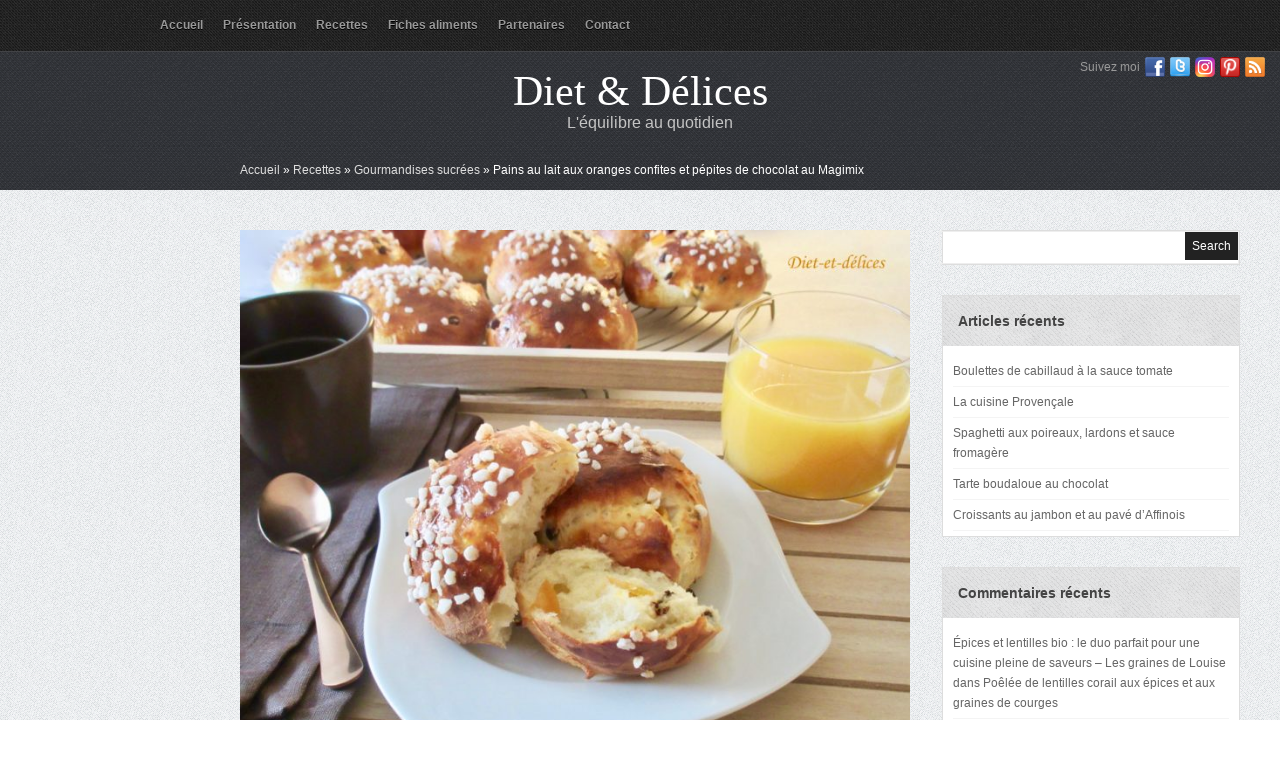

--- FILE ---
content_type: text/html; charset=UTF-8
request_url: http://www.diet-et-delices.com/pains-au-lait-aux-oranges-confites-et-pepites-de-chocolat-au-magimix/
body_size: 12782
content:
 <!DOCTYPE html PUBLIC "-//W3C//DTD XHTML 1.0 Transitional//EN" "http://www.w3.org/TR/xhtml1/DTD/xhtml1-transitional.dtd">
<html xmlns="http://www.w3.org/1999/xhtml" lang="fr-FR">
<head profile="http://gmpg.org/xfn/11">
<meta name="p:domain_verify" content="74354f6dafe84f5ab21cfd6767717c74"/>
<meta http-equiv="Content-Type" content="text/html; charset=UTF-8" />
<title>  Pains au lait aux oranges confites et pépites de chocolat au Magimix : Diet &amp; Délices - Recettes dietétiques</title>

<link rel="stylesheet" href="http://www.diet-et-delices.com/wp-content/themes/Tiara/style.css" type="text/css" media="screen" />

<link rel="stylesheet" href="http://www.diet-et-delices.com/wp-content/themes/Tiara/css/jquery.fancybox-1.3.4.css" media="screen" />

<link rel="alternate" type="application/rss+xml" title="Diet &amp; Délices RSS Feed" href="http://www.diet-et-delices.com/feed/" />
<link rel="alternate" type="application/atom+xml" title="Diet &amp; Délices Atom Feed" href="http://www.diet-et-delices.com/feed/atom/" />
<link rel="pingback" href="http://www.diet-et-delices.com/xmlrpc.php" />





	<link rel='archives' title='novembre 2025' href='http://www.diet-et-delices.com/2025/11/' />
	<link rel='archives' title='octobre 2025' href='http://www.diet-et-delices.com/2025/10/' />
	<link rel='archives' title='mai 2025' href='http://www.diet-et-delices.com/2025/05/' />
	<link rel='archives' title='avril 2025' href='http://www.diet-et-delices.com/2025/04/' />
	<link rel='archives' title='janvier 2025' href='http://www.diet-et-delices.com/2025/01/' />
	<link rel='archives' title='décembre 2024' href='http://www.diet-et-delices.com/2024/12/' />
	<link rel='archives' title='novembre 2024' href='http://www.diet-et-delices.com/2024/11/' />
	<link rel='archives' title='octobre 2024' href='http://www.diet-et-delices.com/2024/10/' />
	<link rel='archives' title='septembre 2024' href='http://www.diet-et-delices.com/2024/09/' />
	<link rel='archives' title='août 2024' href='http://www.diet-et-delices.com/2024/08/' />
	<link rel='archives' title='juillet 2024' href='http://www.diet-et-delices.com/2024/07/' />
	<link rel='archives' title='juin 2024' href='http://www.diet-et-delices.com/2024/06/' />
	<link rel='archives' title='mai 2024' href='http://www.diet-et-delices.com/2024/05/' />
	<link rel='archives' title='avril 2024' href='http://www.diet-et-delices.com/2024/04/' />
	<link rel='archives' title='mars 2024' href='http://www.diet-et-delices.com/2024/03/' />
	<link rel='archives' title='février 2024' href='http://www.diet-et-delices.com/2024/02/' />
	<link rel='archives' title='janvier 2024' href='http://www.diet-et-delices.com/2024/01/' />
	<link rel='archives' title='décembre 2023' href='http://www.diet-et-delices.com/2023/12/' />
	<link rel='archives' title='novembre 2023' href='http://www.diet-et-delices.com/2023/11/' />
	<link rel='archives' title='octobre 2023' href='http://www.diet-et-delices.com/2023/10/' />
	<link rel='archives' title='septembre 2023' href='http://www.diet-et-delices.com/2023/09/' />
	<link rel='archives' title='août 2023' href='http://www.diet-et-delices.com/2023/08/' />
	<link rel='archives' title='juillet 2023' href='http://www.diet-et-delices.com/2023/07/' />
	<link rel='archives' title='juin 2023' href='http://www.diet-et-delices.com/2023/06/' />
	<link rel='archives' title='mai 2023' href='http://www.diet-et-delices.com/2023/05/' />
	<link rel='archives' title='avril 2023' href='http://www.diet-et-delices.com/2023/04/' />
	<link rel='archives' title='mars 2023' href='http://www.diet-et-delices.com/2023/03/' />
	<link rel='archives' title='février 2023' href='http://www.diet-et-delices.com/2023/02/' />
	<link rel='archives' title='janvier 2023' href='http://www.diet-et-delices.com/2023/01/' />
	<link rel='archives' title='décembre 2022' href='http://www.diet-et-delices.com/2022/12/' />
	<link rel='archives' title='novembre 2022' href='http://www.diet-et-delices.com/2022/11/' />
	<link rel='archives' title='octobre 2022' href='http://www.diet-et-delices.com/2022/10/' />
	<link rel='archives' title='septembre 2022' href='http://www.diet-et-delices.com/2022/09/' />
	<link rel='archives' title='août 2022' href='http://www.diet-et-delices.com/2022/08/' />
	<link rel='archives' title='juillet 2022' href='http://www.diet-et-delices.com/2022/07/' />
	<link rel='archives' title='juin 2022' href='http://www.diet-et-delices.com/2022/06/' />
	<link rel='archives' title='mai 2022' href='http://www.diet-et-delices.com/2022/05/' />
	<link rel='archives' title='avril 2022' href='http://www.diet-et-delices.com/2022/04/' />
	<link rel='archives' title='mars 2022' href='http://www.diet-et-delices.com/2022/03/' />
	<link rel='archives' title='février 2022' href='http://www.diet-et-delices.com/2022/02/' />
	<link rel='archives' title='janvier 2022' href='http://www.diet-et-delices.com/2022/01/' />
	<link rel='archives' title='décembre 2021' href='http://www.diet-et-delices.com/2021/12/' />
	<link rel='archives' title='novembre 2021' href='http://www.diet-et-delices.com/2021/11/' />
	<link rel='archives' title='octobre 2021' href='http://www.diet-et-delices.com/2021/10/' />
	<link rel='archives' title='septembre 2021' href='http://www.diet-et-delices.com/2021/09/' />
	<link rel='archives' title='août 2021' href='http://www.diet-et-delices.com/2021/08/' />
	<link rel='archives' title='juillet 2021' href='http://www.diet-et-delices.com/2021/07/' />
	<link rel='archives' title='juin 2021' href='http://www.diet-et-delices.com/2021/06/' />
	<link rel='archives' title='mai 2021' href='http://www.diet-et-delices.com/2021/05/' />
	<link rel='archives' title='avril 2021' href='http://www.diet-et-delices.com/2021/04/' />
	<link rel='archives' title='mars 2021' href='http://www.diet-et-delices.com/2021/03/' />
	<link rel='archives' title='février 2021' href='http://www.diet-et-delices.com/2021/02/' />
	<link rel='archives' title='janvier 2021' href='http://www.diet-et-delices.com/2021/01/' />
	<link rel='archives' title='décembre 2020' href='http://www.diet-et-delices.com/2020/12/' />
	<link rel='archives' title='novembre 2020' href='http://www.diet-et-delices.com/2020/11/' />
	<link rel='archives' title='octobre 2020' href='http://www.diet-et-delices.com/2020/10/' />
	<link rel='archives' title='septembre 2020' href='http://www.diet-et-delices.com/2020/09/' />
	<link rel='archives' title='août 2020' href='http://www.diet-et-delices.com/2020/08/' />
	<link rel='archives' title='juillet 2020' href='http://www.diet-et-delices.com/2020/07/' />
	<link rel='archives' title='juin 2020' href='http://www.diet-et-delices.com/2020/06/' />
	<link rel='archives' title='mai 2020' href='http://www.diet-et-delices.com/2020/05/' />
	<link rel='archives' title='avril 2020' href='http://www.diet-et-delices.com/2020/04/' />
	<link rel='archives' title='mars 2020' href='http://www.diet-et-delices.com/2020/03/' />
	<link rel='archives' title='février 2020' href='http://www.diet-et-delices.com/2020/02/' />
	<link rel='archives' title='janvier 2020' href='http://www.diet-et-delices.com/2020/01/' />
	<link rel='archives' title='décembre 2019' href='http://www.diet-et-delices.com/2019/12/' />
	<link rel='archives' title='novembre 2019' href='http://www.diet-et-delices.com/2019/11/' />
	<link rel='archives' title='octobre 2019' href='http://www.diet-et-delices.com/2019/10/' />
	<link rel='archives' title='septembre 2019' href='http://www.diet-et-delices.com/2019/09/' />
	<link rel='archives' title='août 2019' href='http://www.diet-et-delices.com/2019/08/' />
	<link rel='archives' title='juillet 2019' href='http://www.diet-et-delices.com/2019/07/' />
	<link rel='archives' title='juin 2019' href='http://www.diet-et-delices.com/2019/06/' />
	<link rel='archives' title='mai 2019' href='http://www.diet-et-delices.com/2019/05/' />
	<link rel='archives' title='avril 2019' href='http://www.diet-et-delices.com/2019/04/' />
	<link rel='archives' title='mars 2019' href='http://www.diet-et-delices.com/2019/03/' />
	<link rel='archives' title='février 2019' href='http://www.diet-et-delices.com/2019/02/' />
	<link rel='archives' title='janvier 2019' href='http://www.diet-et-delices.com/2019/01/' />
	<link rel='archives' title='décembre 2018' href='http://www.diet-et-delices.com/2018/12/' />
	<link rel='archives' title='novembre 2018' href='http://www.diet-et-delices.com/2018/11/' />
	<link rel='archives' title='octobre 2018' href='http://www.diet-et-delices.com/2018/10/' />
	<link rel='archives' title='septembre 2018' href='http://www.diet-et-delices.com/2018/09/' />
	<link rel='archives' title='août 2018' href='http://www.diet-et-delices.com/2018/08/' />
	<link rel='archives' title='juillet 2018' href='http://www.diet-et-delices.com/2018/07/' />
	<link rel='archives' title='juin 2018' href='http://www.diet-et-delices.com/2018/06/' />
	<link rel='archives' title='mai 2018' href='http://www.diet-et-delices.com/2018/05/' />
	<link rel='archives' title='avril 2018' href='http://www.diet-et-delices.com/2018/04/' />
	<link rel='archives' title='mars 2018' href='http://www.diet-et-delices.com/2018/03/' />
	<link rel='archives' title='février 2018' href='http://www.diet-et-delices.com/2018/02/' />
	<link rel='archives' title='janvier 2018' href='http://www.diet-et-delices.com/2018/01/' />
	<link rel='archives' title='décembre 2017' href='http://www.diet-et-delices.com/2017/12/' />
	<link rel='archives' title='novembre 2017' href='http://www.diet-et-delices.com/2017/11/' />
	<link rel='archives' title='octobre 2017' href='http://www.diet-et-delices.com/2017/10/' />
	<link rel='archives' title='septembre 2017' href='http://www.diet-et-delices.com/2017/09/' />
	<link rel='archives' title='août 2017' href='http://www.diet-et-delices.com/2017/08/' />
	<link rel='archives' title='juillet 2017' href='http://www.diet-et-delices.com/2017/07/' />
	<link rel='archives' title='juin 2017' href='http://www.diet-et-delices.com/2017/06/' />
	<link rel='archives' title='mai 2017' href='http://www.diet-et-delices.com/2017/05/' />
	<link rel='archives' title='avril 2017' href='http://www.diet-et-delices.com/2017/04/' />
	<link rel='archives' title='mars 2017' href='http://www.diet-et-delices.com/2017/03/' />
	<link rel='archives' title='février 2017' href='http://www.diet-et-delices.com/2017/02/' />
	<link rel='archives' title='janvier 2017' href='http://www.diet-et-delices.com/2017/01/' />
	<link rel='archives' title='décembre 2016' href='http://www.diet-et-delices.com/2016/12/' />
	<link rel='archives' title='novembre 2016' href='http://www.diet-et-delices.com/2016/11/' />
	<link rel='archives' title='octobre 2016' href='http://www.diet-et-delices.com/2016/10/' />
	<link rel='archives' title='septembre 2016' href='http://www.diet-et-delices.com/2016/09/' />
	<link rel='archives' title='août 2016' href='http://www.diet-et-delices.com/2016/08/' />
	<link rel='archives' title='juillet 2016' href='http://www.diet-et-delices.com/2016/07/' />
	<link rel='archives' title='juin 2016' href='http://www.diet-et-delices.com/2016/06/' />
	<link rel='archives' title='mai 2016' href='http://www.diet-et-delices.com/2016/05/' />
	<link rel='archives' title='avril 2016' href='http://www.diet-et-delices.com/2016/04/' />
	<link rel='archives' title='mars 2016' href='http://www.diet-et-delices.com/2016/03/' />
	<link rel='archives' title='février 2016' href='http://www.diet-et-delices.com/2016/02/' />
	<link rel='archives' title='janvier 2016' href='http://www.diet-et-delices.com/2016/01/' />
	<link rel='archives' title='décembre 2015' href='http://www.diet-et-delices.com/2015/12/' />
	<link rel='archives' title='novembre 2015' href='http://www.diet-et-delices.com/2015/11/' />
	<link rel='archives' title='octobre 2015' href='http://www.diet-et-delices.com/2015/10/' />
	<link rel='archives' title='septembre 2015' href='http://www.diet-et-delices.com/2015/09/' />
	<link rel='archives' title='août 2015' href='http://www.diet-et-delices.com/2015/08/' />
	<link rel='archives' title='juillet 2015' href='http://www.diet-et-delices.com/2015/07/' />
	<link rel='archives' title='juin 2015' href='http://www.diet-et-delices.com/2015/06/' />
	<link rel='archives' title='mai 2015' href='http://www.diet-et-delices.com/2015/05/' />
	<link rel='archives' title='avril 2015' href='http://www.diet-et-delices.com/2015/04/' />
	<link rel='archives' title='mars 2015' href='http://www.diet-et-delices.com/2015/03/' />
	<link rel='archives' title='février 2015' href='http://www.diet-et-delices.com/2015/02/' />
	<link rel='archives' title='janvier 2015' href='http://www.diet-et-delices.com/2015/01/' />
	<link rel='archives' title='décembre 2014' href='http://www.diet-et-delices.com/2014/12/' />
	<link rel='archives' title='novembre 2014' href='http://www.diet-et-delices.com/2014/11/' />
	<link rel='archives' title='octobre 2014' href='http://www.diet-et-delices.com/2014/10/' />
	<link rel='archives' title='septembre 2014' href='http://www.diet-et-delices.com/2014/09/' />
	<link rel='archives' title='août 2014' href='http://www.diet-et-delices.com/2014/08/' />
	<link rel='archives' title='juillet 2014' href='http://www.diet-et-delices.com/2014/07/' />
	<link rel='archives' title='juin 2014' href='http://www.diet-et-delices.com/2014/06/' />
	<link rel='archives' title='mai 2014' href='http://www.diet-et-delices.com/2014/05/' />
	<link rel='archives' title='avril 2014' href='http://www.diet-et-delices.com/2014/04/' />
	<link rel='archives' title='mars 2014' href='http://www.diet-et-delices.com/2014/03/' />
	<link rel='archives' title='février 2014' href='http://www.diet-et-delices.com/2014/02/' />
	<link rel='archives' title='janvier 2014' href='http://www.diet-et-delices.com/2014/01/' />
	<link rel='archives' title='décembre 2013' href='http://www.diet-et-delices.com/2013/12/' />
	<link rel='archives' title='novembre 2013' href='http://www.diet-et-delices.com/2013/11/' />
	<link rel='archives' title='octobre 2013' href='http://www.diet-et-delices.com/2013/10/' />
	<link rel='archives' title='septembre 2013' href='http://www.diet-et-delices.com/2013/09/' />
	<link rel='archives' title='août 2013' href='http://www.diet-et-delices.com/2013/08/' />
	<link rel='archives' title='juillet 2013' href='http://www.diet-et-delices.com/2013/07/' />
	<link rel='archives' title='juin 2013' href='http://www.diet-et-delices.com/2013/06/' />
	<link rel='archives' title='mai 2013' href='http://www.diet-et-delices.com/2013/05/' />
	<link rel='archives' title='avril 2013' href='http://www.diet-et-delices.com/2013/04/' />
	<link rel='archives' title='mars 2013' href='http://www.diet-et-delices.com/2013/03/' />
	<link rel='archives' title='février 2013' href='http://www.diet-et-delices.com/2013/02/' />
	<link rel='archives' title='janvier 2013' href='http://www.diet-et-delices.com/2013/01/' />
	<link rel='archives' title='décembre 2012' href='http://www.diet-et-delices.com/2012/12/' />
	<link rel='archives' title='novembre 2012' href='http://www.diet-et-delices.com/2012/11/' />
	<link rel='archives' title='octobre 2012' href='http://www.diet-et-delices.com/2012/10/' />
	<link rel='archives' title='septembre 2012' href='http://www.diet-et-delices.com/2012/09/' />

<meta name='robots' content='max-image-preview:large' />
	<style>img:is([sizes="auto" i], [sizes^="auto," i]) { contain-intrinsic-size: 3000px 1500px }</style>
	<link rel="alternate" type="application/rss+xml" title="Diet &amp; Délices &raquo; Pains au lait aux oranges confites et pépites de chocolat au Magimix Flux des commentaires" href="http://www.diet-et-delices.com/pains-au-lait-aux-oranges-confites-et-pepites-de-chocolat-au-magimix/feed/" />
<script type="text/javascript">
/* <![CDATA[ */
window._wpemojiSettings = {"baseUrl":"https:\/\/s.w.org\/images\/core\/emoji\/15.0.3\/72x72\/","ext":".png","svgUrl":"https:\/\/s.w.org\/images\/core\/emoji\/15.0.3\/svg\/","svgExt":".svg","source":{"concatemoji":"http:\/\/www.diet-et-delices.com\/wp-includes\/js\/wp-emoji-release.min.js?ver=6.7.4"}};
/*! This file is auto-generated */
!function(i,n){var o,s,e;function c(e){try{var t={supportTests:e,timestamp:(new Date).valueOf()};sessionStorage.setItem(o,JSON.stringify(t))}catch(e){}}function p(e,t,n){e.clearRect(0,0,e.canvas.width,e.canvas.height),e.fillText(t,0,0);var t=new Uint32Array(e.getImageData(0,0,e.canvas.width,e.canvas.height).data),r=(e.clearRect(0,0,e.canvas.width,e.canvas.height),e.fillText(n,0,0),new Uint32Array(e.getImageData(0,0,e.canvas.width,e.canvas.height).data));return t.every(function(e,t){return e===r[t]})}function u(e,t,n){switch(t){case"flag":return n(e,"\ud83c\udff3\ufe0f\u200d\u26a7\ufe0f","\ud83c\udff3\ufe0f\u200b\u26a7\ufe0f")?!1:!n(e,"\ud83c\uddfa\ud83c\uddf3","\ud83c\uddfa\u200b\ud83c\uddf3")&&!n(e,"\ud83c\udff4\udb40\udc67\udb40\udc62\udb40\udc65\udb40\udc6e\udb40\udc67\udb40\udc7f","\ud83c\udff4\u200b\udb40\udc67\u200b\udb40\udc62\u200b\udb40\udc65\u200b\udb40\udc6e\u200b\udb40\udc67\u200b\udb40\udc7f");case"emoji":return!n(e,"\ud83d\udc26\u200d\u2b1b","\ud83d\udc26\u200b\u2b1b")}return!1}function f(e,t,n){var r="undefined"!=typeof WorkerGlobalScope&&self instanceof WorkerGlobalScope?new OffscreenCanvas(300,150):i.createElement("canvas"),a=r.getContext("2d",{willReadFrequently:!0}),o=(a.textBaseline="top",a.font="600 32px Arial",{});return e.forEach(function(e){o[e]=t(a,e,n)}),o}function t(e){var t=i.createElement("script");t.src=e,t.defer=!0,i.head.appendChild(t)}"undefined"!=typeof Promise&&(o="wpEmojiSettingsSupports",s=["flag","emoji"],n.supports={everything:!0,everythingExceptFlag:!0},e=new Promise(function(e){i.addEventListener("DOMContentLoaded",e,{once:!0})}),new Promise(function(t){var n=function(){try{var e=JSON.parse(sessionStorage.getItem(o));if("object"==typeof e&&"number"==typeof e.timestamp&&(new Date).valueOf()<e.timestamp+604800&&"object"==typeof e.supportTests)return e.supportTests}catch(e){}return null}();if(!n){if("undefined"!=typeof Worker&&"undefined"!=typeof OffscreenCanvas&&"undefined"!=typeof URL&&URL.createObjectURL&&"undefined"!=typeof Blob)try{var e="postMessage("+f.toString()+"("+[JSON.stringify(s),u.toString(),p.toString()].join(",")+"));",r=new Blob([e],{type:"text/javascript"}),a=new Worker(URL.createObjectURL(r),{name:"wpTestEmojiSupports"});return void(a.onmessage=function(e){c(n=e.data),a.terminate(),t(n)})}catch(e){}c(n=f(s,u,p))}t(n)}).then(function(e){for(var t in e)n.supports[t]=e[t],n.supports.everything=n.supports.everything&&n.supports[t],"flag"!==t&&(n.supports.everythingExceptFlag=n.supports.everythingExceptFlag&&n.supports[t]);n.supports.everythingExceptFlag=n.supports.everythingExceptFlag&&!n.supports.flag,n.DOMReady=!1,n.readyCallback=function(){n.DOMReady=!0}}).then(function(){return e}).then(function(){var e;n.supports.everything||(n.readyCallback(),(e=n.source||{}).concatemoji?t(e.concatemoji):e.wpemoji&&e.twemoji&&(t(e.twemoji),t(e.wpemoji)))}))}((window,document),window._wpemojiSettings);
/* ]]> */
</script>
<style id='wp-emoji-styles-inline-css' type='text/css'>

	img.wp-smiley, img.emoji {
		display: inline !important;
		border: none !important;
		box-shadow: none !important;
		height: 1em !important;
		width: 1em !important;
		margin: 0 0.07em !important;
		vertical-align: -0.1em !important;
		background: none !important;
		padding: 0 !important;
	}
</style>
<link rel='stylesheet' id='wp-block-library-css' href='http://www.diet-et-delices.com/wp-includes/css/dist/block-library/style.min.css?ver=6.7.4' type='text/css' media='all' />
<style id='classic-theme-styles-inline-css' type='text/css'>
/*! This file is auto-generated */
.wp-block-button__link{color:#fff;background-color:#32373c;border-radius:9999px;box-shadow:none;text-decoration:none;padding:calc(.667em + 2px) calc(1.333em + 2px);font-size:1.125em}.wp-block-file__button{background:#32373c;color:#fff;text-decoration:none}
</style>
<style id='global-styles-inline-css' type='text/css'>
:root{--wp--preset--aspect-ratio--square: 1;--wp--preset--aspect-ratio--4-3: 4/3;--wp--preset--aspect-ratio--3-4: 3/4;--wp--preset--aspect-ratio--3-2: 3/2;--wp--preset--aspect-ratio--2-3: 2/3;--wp--preset--aspect-ratio--16-9: 16/9;--wp--preset--aspect-ratio--9-16: 9/16;--wp--preset--color--black: #000000;--wp--preset--color--cyan-bluish-gray: #abb8c3;--wp--preset--color--white: #ffffff;--wp--preset--color--pale-pink: #f78da7;--wp--preset--color--vivid-red: #cf2e2e;--wp--preset--color--luminous-vivid-orange: #ff6900;--wp--preset--color--luminous-vivid-amber: #fcb900;--wp--preset--color--light-green-cyan: #7bdcb5;--wp--preset--color--vivid-green-cyan: #00d084;--wp--preset--color--pale-cyan-blue: #8ed1fc;--wp--preset--color--vivid-cyan-blue: #0693e3;--wp--preset--color--vivid-purple: #9b51e0;--wp--preset--gradient--vivid-cyan-blue-to-vivid-purple: linear-gradient(135deg,rgba(6,147,227,1) 0%,rgb(155,81,224) 100%);--wp--preset--gradient--light-green-cyan-to-vivid-green-cyan: linear-gradient(135deg,rgb(122,220,180) 0%,rgb(0,208,130) 100%);--wp--preset--gradient--luminous-vivid-amber-to-luminous-vivid-orange: linear-gradient(135deg,rgba(252,185,0,1) 0%,rgba(255,105,0,1) 100%);--wp--preset--gradient--luminous-vivid-orange-to-vivid-red: linear-gradient(135deg,rgba(255,105,0,1) 0%,rgb(207,46,46) 100%);--wp--preset--gradient--very-light-gray-to-cyan-bluish-gray: linear-gradient(135deg,rgb(238,238,238) 0%,rgb(169,184,195) 100%);--wp--preset--gradient--cool-to-warm-spectrum: linear-gradient(135deg,rgb(74,234,220) 0%,rgb(151,120,209) 20%,rgb(207,42,186) 40%,rgb(238,44,130) 60%,rgb(251,105,98) 80%,rgb(254,248,76) 100%);--wp--preset--gradient--blush-light-purple: linear-gradient(135deg,rgb(255,206,236) 0%,rgb(152,150,240) 100%);--wp--preset--gradient--blush-bordeaux: linear-gradient(135deg,rgb(254,205,165) 0%,rgb(254,45,45) 50%,rgb(107,0,62) 100%);--wp--preset--gradient--luminous-dusk: linear-gradient(135deg,rgb(255,203,112) 0%,rgb(199,81,192) 50%,rgb(65,88,208) 100%);--wp--preset--gradient--pale-ocean: linear-gradient(135deg,rgb(255,245,203) 0%,rgb(182,227,212) 50%,rgb(51,167,181) 100%);--wp--preset--gradient--electric-grass: linear-gradient(135deg,rgb(202,248,128) 0%,rgb(113,206,126) 100%);--wp--preset--gradient--midnight: linear-gradient(135deg,rgb(2,3,129) 0%,rgb(40,116,252) 100%);--wp--preset--font-size--small: 13px;--wp--preset--font-size--medium: 20px;--wp--preset--font-size--large: 36px;--wp--preset--font-size--x-large: 42px;--wp--preset--spacing--20: 0.44rem;--wp--preset--spacing--30: 0.67rem;--wp--preset--spacing--40: 1rem;--wp--preset--spacing--50: 1.5rem;--wp--preset--spacing--60: 2.25rem;--wp--preset--spacing--70: 3.38rem;--wp--preset--spacing--80: 5.06rem;--wp--preset--shadow--natural: 6px 6px 9px rgba(0, 0, 0, 0.2);--wp--preset--shadow--deep: 12px 12px 50px rgba(0, 0, 0, 0.4);--wp--preset--shadow--sharp: 6px 6px 0px rgba(0, 0, 0, 0.2);--wp--preset--shadow--outlined: 6px 6px 0px -3px rgba(255, 255, 255, 1), 6px 6px rgba(0, 0, 0, 1);--wp--preset--shadow--crisp: 6px 6px 0px rgba(0, 0, 0, 1);}:where(.is-layout-flex){gap: 0.5em;}:where(.is-layout-grid){gap: 0.5em;}body .is-layout-flex{display: flex;}.is-layout-flex{flex-wrap: wrap;align-items: center;}.is-layout-flex > :is(*, div){margin: 0;}body .is-layout-grid{display: grid;}.is-layout-grid > :is(*, div){margin: 0;}:where(.wp-block-columns.is-layout-flex){gap: 2em;}:where(.wp-block-columns.is-layout-grid){gap: 2em;}:where(.wp-block-post-template.is-layout-flex){gap: 1.25em;}:where(.wp-block-post-template.is-layout-grid){gap: 1.25em;}.has-black-color{color: var(--wp--preset--color--black) !important;}.has-cyan-bluish-gray-color{color: var(--wp--preset--color--cyan-bluish-gray) !important;}.has-white-color{color: var(--wp--preset--color--white) !important;}.has-pale-pink-color{color: var(--wp--preset--color--pale-pink) !important;}.has-vivid-red-color{color: var(--wp--preset--color--vivid-red) !important;}.has-luminous-vivid-orange-color{color: var(--wp--preset--color--luminous-vivid-orange) !important;}.has-luminous-vivid-amber-color{color: var(--wp--preset--color--luminous-vivid-amber) !important;}.has-light-green-cyan-color{color: var(--wp--preset--color--light-green-cyan) !important;}.has-vivid-green-cyan-color{color: var(--wp--preset--color--vivid-green-cyan) !important;}.has-pale-cyan-blue-color{color: var(--wp--preset--color--pale-cyan-blue) !important;}.has-vivid-cyan-blue-color{color: var(--wp--preset--color--vivid-cyan-blue) !important;}.has-vivid-purple-color{color: var(--wp--preset--color--vivid-purple) !important;}.has-black-background-color{background-color: var(--wp--preset--color--black) !important;}.has-cyan-bluish-gray-background-color{background-color: var(--wp--preset--color--cyan-bluish-gray) !important;}.has-white-background-color{background-color: var(--wp--preset--color--white) !important;}.has-pale-pink-background-color{background-color: var(--wp--preset--color--pale-pink) !important;}.has-vivid-red-background-color{background-color: var(--wp--preset--color--vivid-red) !important;}.has-luminous-vivid-orange-background-color{background-color: var(--wp--preset--color--luminous-vivid-orange) !important;}.has-luminous-vivid-amber-background-color{background-color: var(--wp--preset--color--luminous-vivid-amber) !important;}.has-light-green-cyan-background-color{background-color: var(--wp--preset--color--light-green-cyan) !important;}.has-vivid-green-cyan-background-color{background-color: var(--wp--preset--color--vivid-green-cyan) !important;}.has-pale-cyan-blue-background-color{background-color: var(--wp--preset--color--pale-cyan-blue) !important;}.has-vivid-cyan-blue-background-color{background-color: var(--wp--preset--color--vivid-cyan-blue) !important;}.has-vivid-purple-background-color{background-color: var(--wp--preset--color--vivid-purple) !important;}.has-black-border-color{border-color: var(--wp--preset--color--black) !important;}.has-cyan-bluish-gray-border-color{border-color: var(--wp--preset--color--cyan-bluish-gray) !important;}.has-white-border-color{border-color: var(--wp--preset--color--white) !important;}.has-pale-pink-border-color{border-color: var(--wp--preset--color--pale-pink) !important;}.has-vivid-red-border-color{border-color: var(--wp--preset--color--vivid-red) !important;}.has-luminous-vivid-orange-border-color{border-color: var(--wp--preset--color--luminous-vivid-orange) !important;}.has-luminous-vivid-amber-border-color{border-color: var(--wp--preset--color--luminous-vivid-amber) !important;}.has-light-green-cyan-border-color{border-color: var(--wp--preset--color--light-green-cyan) !important;}.has-vivid-green-cyan-border-color{border-color: var(--wp--preset--color--vivid-green-cyan) !important;}.has-pale-cyan-blue-border-color{border-color: var(--wp--preset--color--pale-cyan-blue) !important;}.has-vivid-cyan-blue-border-color{border-color: var(--wp--preset--color--vivid-cyan-blue) !important;}.has-vivid-purple-border-color{border-color: var(--wp--preset--color--vivid-purple) !important;}.has-vivid-cyan-blue-to-vivid-purple-gradient-background{background: var(--wp--preset--gradient--vivid-cyan-blue-to-vivid-purple) !important;}.has-light-green-cyan-to-vivid-green-cyan-gradient-background{background: var(--wp--preset--gradient--light-green-cyan-to-vivid-green-cyan) !important;}.has-luminous-vivid-amber-to-luminous-vivid-orange-gradient-background{background: var(--wp--preset--gradient--luminous-vivid-amber-to-luminous-vivid-orange) !important;}.has-luminous-vivid-orange-to-vivid-red-gradient-background{background: var(--wp--preset--gradient--luminous-vivid-orange-to-vivid-red) !important;}.has-very-light-gray-to-cyan-bluish-gray-gradient-background{background: var(--wp--preset--gradient--very-light-gray-to-cyan-bluish-gray) !important;}.has-cool-to-warm-spectrum-gradient-background{background: var(--wp--preset--gradient--cool-to-warm-spectrum) !important;}.has-blush-light-purple-gradient-background{background: var(--wp--preset--gradient--blush-light-purple) !important;}.has-blush-bordeaux-gradient-background{background: var(--wp--preset--gradient--blush-bordeaux) !important;}.has-luminous-dusk-gradient-background{background: var(--wp--preset--gradient--luminous-dusk) !important;}.has-pale-ocean-gradient-background{background: var(--wp--preset--gradient--pale-ocean) !important;}.has-electric-grass-gradient-background{background: var(--wp--preset--gradient--electric-grass) !important;}.has-midnight-gradient-background{background: var(--wp--preset--gradient--midnight) !important;}.has-small-font-size{font-size: var(--wp--preset--font-size--small) !important;}.has-medium-font-size{font-size: var(--wp--preset--font-size--medium) !important;}.has-large-font-size{font-size: var(--wp--preset--font-size--large) !important;}.has-x-large-font-size{font-size: var(--wp--preset--font-size--x-large) !important;}
:where(.wp-block-post-template.is-layout-flex){gap: 1.25em;}:where(.wp-block-post-template.is-layout-grid){gap: 1.25em;}
:where(.wp-block-columns.is-layout-flex){gap: 2em;}:where(.wp-block-columns.is-layout-grid){gap: 2em;}
:root :where(.wp-block-pullquote){font-size: 1.5em;line-height: 1.6;}
</style>
<script type="text/javascript" src="http://www.diet-et-delices.com/wp-includes/js/jquery/jquery.min.js?ver=3.7.1" id="jquery-core-js"></script>
<script type="text/javascript" src="http://www.diet-et-delices.com/wp-includes/js/jquery/jquery-migrate.min.js?ver=3.4.1" id="jquery-migrate-js"></script>
<script type="text/javascript" src="http://www.diet-et-delices.com/wp-content/themes/Tiara/js/jquery.flexslider-min.js?ver=6.7.4" id="flexslider-js"></script>
<script type="text/javascript" src="http://www.diet-et-delices.com/wp-content/themes/Tiara/js/superfish.js?ver=6.7.4" id="superfish-js"></script>
<script type="text/javascript" src="http://www.diet-et-delices.com/wp-content/themes/Tiara/js/jquery.fancybox-1.3.4.pack.js?ver=6.7.4" id="fancybox-js"></script>
<script type="text/javascript" src="http://www.diet-et-delices.com/wp-content/themes/Tiara/js/effects.js?ver=6.7.4" id="effects-js"></script>
<script type="text/javascript" src="http://www.diet-et-delices.com/wp-content/themes/Tiara/js/jquery.easing.1.3.js?ver=6.7.4" id="easing-js"></script>
<link rel="https://api.w.org/" href="http://www.diet-et-delices.com/wp-json/" /><link rel="alternate" title="JSON" type="application/json" href="http://www.diet-et-delices.com/wp-json/wp/v2/posts/13694" /><link rel="EditURI" type="application/rsd+xml" title="RSD" href="http://www.diet-et-delices.com/xmlrpc.php?rsd" />
<meta name="generator" content="WordPress 6.7.4" />
<link rel="canonical" href="http://www.diet-et-delices.com/pains-au-lait-aux-oranges-confites-et-pepites-de-chocolat-au-magimix/" />
<link rel='shortlink' href='http://www.diet-et-delices.com/?p=13694' />
<link rel="alternate" title="oEmbed (JSON)" type="application/json+oembed" href="http://www.diet-et-delices.com/wp-json/oembed/1.0/embed?url=http%3A%2F%2Fwww.diet-et-delices.com%2Fpains-au-lait-aux-oranges-confites-et-pepites-de-chocolat-au-magimix%2F" />
<link rel="alternate" title="oEmbed (XML)" type="text/xml+oembed" href="http://www.diet-et-delices.com/wp-json/oembed/1.0/embed?url=http%3A%2F%2Fwww.diet-et-delices.com%2Fpains-au-lait-aux-oranges-confites-et-pepites-de-chocolat-au-magimix%2F&#038;format=xml" />
<style type="text/css">.recentcomments a{display:inline !important;padding:0 !important;margin:0 !important;}</style>

</head>

<body class="post-template-default single single-post postid-13694 single-format-standard">

<div id="wrapper">  <!-- wrapper begin -->

<div id="masthead"><!-- masthead begin -->
	<div id="botmenu" class="clearfix">
		<div id="submenu" class="menu-menu-principal-container"><ul id="menu-menu-principal" class="sfmenu"><li id="menu-item-6" class="menu-item menu-item-type-custom menu-item-object-custom menu-item-home menu-item-6"><a href="http://www.diet-et-delices.com/">Accueil</a></li>
<li id="menu-item-19701" class="menu-item menu-item-type-post_type menu-item-object-page menu-item-19701"><a href="http://www.diet-et-delices.com/presentation/">Présentation</a></li>
<li id="menu-item-8" class="menu-item menu-item-type-taxonomy menu-item-object-category current-post-ancestor current-menu-parent current-post-parent menu-item-has-children menu-item-8"><a href="http://www.diet-et-delices.com/category/recettes/">Recettes</a>
<ul class="sub-menu">
	<li id="menu-item-9" class="menu-item menu-item-type-taxonomy menu-item-object-category menu-item-9"><a href="http://www.diet-et-delices.com/category/recettes/amuses-bouches/">Amuses bouches</a></li>
	<li id="menu-item-37" class="menu-item menu-item-type-taxonomy menu-item-object-category menu-item-37"><a href="http://www.diet-et-delices.com/category/recettes/plats-complets/">Plats complets</a></li>
	<li id="menu-item-39" class="menu-item menu-item-type-taxonomy menu-item-object-category menu-item-39"><a href="http://www.diet-et-delices.com/category/recettes/viandes/">Viandes</a></li>
	<li id="menu-item-38" class="menu-item menu-item-type-taxonomy menu-item-object-category menu-item-38"><a href="http://www.diet-et-delices.com/category/recettes/poissons/">Poissons</a></li>
	<li id="menu-item-35" class="menu-item menu-item-type-taxonomy menu-item-object-category menu-item-35"><a href="http://www.diet-et-delices.com/category/recettes/legumes/">Légumes</a></li>
	<li id="menu-item-36" class="menu-item menu-item-type-taxonomy menu-item-object-category menu-item-36"><a href="http://www.diet-et-delices.com/category/recettes/pasta/">Pasta</a></li>
	<li id="menu-item-33" class="menu-item menu-item-type-taxonomy menu-item-object-category menu-item-33"><a href="http://www.diet-et-delices.com/category/recettes/feculents/">Féculents</a></li>
	<li id="menu-item-10" class="menu-item menu-item-type-taxonomy menu-item-object-category menu-item-has-children menu-item-10"><a href="http://www.diet-et-delices.com/category/recettes/desserts/">Desserts</a>
	<ul class="sub-menu">
		<li id="menu-item-32" class="menu-item menu-item-type-taxonomy menu-item-object-category menu-item-32"><a href="http://www.diet-et-delices.com/category/recettes/desserts/desserts-lactes/">Desserts lactés</a></li>
		<li id="menu-item-31" class="menu-item menu-item-type-taxonomy menu-item-object-category menu-item-31"><a href="http://www.diet-et-delices.com/category/recettes/desserts/desserts-fruites/">Desserts fruités</a></li>
	</ul>
</li>
	<li id="menu-item-34" class="menu-item menu-item-type-taxonomy menu-item-object-category current-post-ancestor current-menu-parent current-post-parent menu-item-34"><a href="http://www.diet-et-delices.com/category/recettes/gourmandises-sucrees/">Gourmandises sucrées</a></li>
	<li id="menu-item-40" class="menu-item menu-item-type-taxonomy menu-item-object-category menu-item-40"><a href="http://www.diet-et-delices.com/category/recettes/boissons/">Boissons</a></li>
	<li id="menu-item-41" class="menu-item menu-item-type-taxonomy menu-item-object-category menu-item-41"><a href="http://www.diet-et-delices.com/category/recettes/recettes-de-base/">Recettes de base</a></li>
</ul>
</li>
<li id="menu-item-29" class="menu-item menu-item-type-taxonomy menu-item-object-category menu-item-29"><a href="http://www.diet-et-delices.com/category/fiches-aliments/">Fiches aliments</a></li>
<li id="menu-item-30" class="menu-item menu-item-type-taxonomy menu-item-object-category menu-item-30"><a href="http://www.diet-et-delices.com/category/partenaires/">Partenaires</a></li>
<li id="menu-item-21" class="menu-item menu-item-type-post_type menu-item-object-page menu-item-21"><a href="http://www.diet-et-delices.com/contact/">Contact</a></li>
<li id="menu-item-4890" class="menu-item menu-item-type-taxonomy menu-item-object-category menu-item-4890"><a href="http://www.diet-et-delices.com/category/recettes/recettes-noel/">Spécial Noël</a></li>
</ul></div>	</div>
	
	<div class="fbclass">
		<span style="float:left;">Suivez moi</span>
		<a style="float:left;margin-left:5px;" href="https://www.facebook.com/Dietetdelices" target="_blank" title="Diet & Délices sur Facebook">
			<img src="http://www.diet-et-delices.com/wp-content/themes/Tiara/images/facebook.png" height="20" width="20">
		</a>
		<a style="float:left;margin-left:5px;" href="https://twitter.com/diet_et_delices" target="_blank" title="Diet & Délices sur Twitter">
			<img src="http://www.diet-et-delices.com/wp-content/themes/Tiara/images/twitter.png" height="20" width="20">
		</a>
		<a style="float:left;margin-left:5px" href="https://www.instagram.com/dietetdelices/" target="_blank" title="Diet & Délices sur Instagram">
			<img src="http://www.diet-et-delices.com/wp-content/themes/Tiara/images/instagram.png" height="20" width="20">
		</a>
		<a style="float:left;margin-left:5px" href="https://fr.pinterest.com/dietetdelices/" target="_blank" title="Diet & Délices sur Pinterest">
			<img src="http://www.diet-et-delices.com/wp-content/themes/Tiara/images/pinterest.png" height="20" width="20">
		</a>
		<a style="float:left;margin-left:5px" href="http://www.diet-et-delices.com/feed" target="_blank" title="Flux rss de Diet & Délices">
			<img src="http://www.diet-et-delices.com/wp-content/themes/Tiara/images/rss.png" height="20" width="20">
		</a>
	</div>
	
	<div id="head" class="clearfix">
		<div id="blogname">	
			<h1><a href="http://www.diet-et-delices.com/" title="Diet &amp; Délices">Diet &amp; Délices</a></h1>
			<h3 style="padding-left:20px;padding-top:8px;text-align:center;color:#c4c4c4;">L'équilibre au quotidien<h3>
		</div>
	</div><!--end masthead-->
</div>

<div id="advertisingWrapper">
	<div id="advertisingCase">
		<div id="advertising">
			<script async src="//pagead2.googlesyndication.com/pagead/js/adsbygoogle.js"></script>
			<!-- D&D_Custom2 -->
			<ins class="adsbygoogle"
			 style="display:inline-block;width:160px;height:600px"
			 data-ad-client="ca-pub-4883609058291272"
			 data-ad-slot="8999250340"></ins>
			<script>
				(adsbygoogle = window.adsbygoogle || []).push({});
			</script>
		</div>
	</div>
</div>

<div id="casingWrapperAd">
<div id="casing">

<div id="mobileTopAdWrapper">
<div id="mobileTopAd">
	<script async src="https://pagead2.googlesyndication.com/pagead/js/adsbygoogle.js"></script>
	<ins class="adsbygoogle"
     style="display:block; text-align:center;"
     data-ad-layout="in-article"
     data-ad-format="fluid"
     data-ad-client="ca-pub-4883609058291272"
     data-ad-slot="9378141899"></ins>
	<script>
    	 (adsbygoogle = window.adsbygoogle || []).push({});
	</script>
</div>
</div>


<div id="crumbs"><a href="http://www.diet-et-delices.com">Accueil</a> &raquo; <a href="http://www.diet-et-delices.com/category/recettes/">Recettes</a> &raquo; <a href="http://www.diet-et-delices.com/category/recettes/gourmandises-sucrees/">Gourmandises sucrées</a> &raquo; <span class="current">Pains au lait aux oranges confites et pépites de chocolat au Magimix</span></div>


<div id="content" >

<a class="picshot" href="http://www.diet-et-delices.com/wp-content/uploads/2019/10/IMG_1305-1024x768.jpg">
<!-- fix - 06.2024 - remove timthumb library
<img src="http://www.diet-et-delices.com/wp-content/themes/Tiara/taiamatahauamaba.php?src=http://www.diet-et-delices.com/wp-content/uploads/2019/10/IMG_1305-1024x768.jpg&amp;h=400&amp;w=670&amp;zc=1" alt=""/>

<img width="670" height="503" src="http://www.diet-et-delices.com/wp-content/uploads/2019/10/IMG_1305.jpg" class="attachment-1000x502.5 size-1000x502.5 wp-post-image" alt="" decoding="async" fetchpriority="high" srcset="http://www.diet-et-delices.com/wp-content/uploads/2019/10/IMG_1305.jpg 4608w, http://www.diet-et-delices.com/wp-content/uploads/2019/10/IMG_1305-300x225.jpg 300w, http://www.diet-et-delices.com/wp-content/uploads/2019/10/IMG_1305-768x576.jpg 768w, http://www.diet-et-delices.com/wp-content/uploads/2019/10/IMG_1305-1024x768.jpg 1024w" sizes="(max-width: 670px) 100vw, 670px" />-->

<img width="670" height="503" src="http://www.diet-et-delices.com/wp-content/uploads/2019/10/IMG_1305.jpg" class="attachment-670x670 size-670x670 wp-post-image" alt="" decoding="async" srcset="http://www.diet-et-delices.com/wp-content/uploads/2019/10/IMG_1305.jpg 4608w, http://www.diet-et-delices.com/wp-content/uploads/2019/10/IMG_1305-300x225.jpg 300w, http://www.diet-et-delices.com/wp-content/uploads/2019/10/IMG_1305-768x576.jpg 768w, http://www.diet-et-delices.com/wp-content/uploads/2019/10/IMG_1305-1024x768.jpg 1024w" sizes="(max-width: 670px) 100vw, 670px" /></a>

<div class="post clearfix" id="post-13694">


<div class="title">
<h2><a href="http://www.diet-et-delices.com/pains-au-lait-aux-oranges-confites-et-pepites-de-chocolat-au-magimix/" rel="bookmark" title="Voir l'article Pains au lait aux oranges confites et pépites de chocolat au Magimix">Pains au lait aux oranges confites et pépites de chocolat au Magimix</a></h2>
</div>

<div class="postmeta">
		<span class="author">Posté par Laura </span> 
		<span class="clock">2 Nov 2019 </span>
		<span class="comm"><a href="http://www.diet-et-delices.com/pains-au-lait-aux-oranges-confites-et-pepites-de-chocolat-au-magimix/#comments">2 commentaires</a></span>
		
</div>

<div class="entry">

<p><em><strong>Pour 12 pains au lait</strong></em></p>
<p>&nbsp;</p>
<p>Temps de préparation : 15 minutes</p>
<p>Temps de repos : 3 heures</p>
<p>Temps de cuisson : 12 minutes</p>
<p>&nbsp;</p>
<p><em><strong>Ingrédients : </strong></em></p>
<p>&#8211; 500 gr de farine</p>
<p>&#8211; 220 ml de lait</p>
<p>&#8211; 20 g de levure fraîche</p>
<p>&#8211; 100 g de beurre</p>
<p>&#8211; 2 oeufs</p>
<p>&#8211; 80 g de sucre en poudre</p>
<p>&#8211; 30 g d&rsquo;oranges confites</p>
<p>&#8211; 30 g de pépites de chocolat</p>
<p>&#8211; 30 g de sucre perlé</p>
<p>&#8211; une pincée de sel</p>
<p>Pour la dorure</p>
<p>&#8211; un jaune d&rsquo;oeuf</p>
<p>&#8211; 2 cuillères à soupe de lait<br />
Robot : <a href="http://www.diet-et-delices.com/magimix/">cookexpert &#8211; Magimix</a></p>
<p>&nbsp;</p>
<p><em><strong>Recette : </strong></em></p>
<ul>
<li style="text-align: justify;">Dans la cuve inox du cookexpert, verser le lait et émietter la levure fraîche. Lancer le mode EXPERT : 7 minutes/vitesse 2A/37°C.</li>
<li style="text-align: justify;">Ajouter le beurre coupé en dés, les oeufs et le sucre. Lancer le mode EXPERT : 4 minutes/vitesse 2A/37°C.</li>
<li style="text-align: justify;">Incorporer la farine tamisée et une pincée de sel. Lancer le programme Mode BOULANGERIE/pain/brioche sur toute sa durée.</li>
<li style="text-align: justify;">Récupérer la boule de pâte obtenue et la déposer dans un cul de poule recouvert d&rsquo;un torchon propre.</li>
<li style="text-align: justify;">Laisser pousser dans un endroit chaud, à l&rsquo;abri des courants d&rsquo;air, pendant au moins une heure.</li>
<li style="text-align: justify;">Dégazer la pâte sur un plan de travail fariné. L&rsquo;étaler puis y parsemer les pépites de chocolat et les oranges confites coupées en petits dés. Travailler un peu la pâte afin de répartir la garniture puis former douze boules de tailles égales. Les déposer sur une plaque de cuisson recouverte d&rsquo;un papier cuisson.</li>
<li style="text-align: justify;">Laisser à nouveau pousser la pâte dans un endroit chaud, pendant environ 1h30.</li>
<li style="text-align: justify;">Préchauffer le four à 200°C.</li>
<li style="text-align: justify;">Dans un bol, mélanger le jaune d&rsquo;oeuf et le lait. Badigeonner les boules de cette préparation à l&rsquo;aide d&rsquo;un pinceau.</li>
<li style="text-align: justify;">Saupoudrer de sucre perlé.</li>
<li style="text-align: justify;">Enfourner pendant environ 12 minutes.</li>
</ul>
<p>&nbsp;</p>
<p><em><strong>Astuces et conseils diététiques : </strong></em></p>
<p>– Découvrez d’autres idées de viennoiseries :</p>
<ul>
<li><a href="http://www.diet-et-delices.com/lunettes-a-la-creme-patissiere-vanillee/">lunettes à la crème pâtissière vanillée</a></li>
<li><a href="http://www.diet-et-delices.com/escargots-au-chocolat/">escargots au chocolat </a></li>
<li><a href="http://www.diet-et-delices.com/brioches-suisses/" target="_blank" rel="noopener noreferrer">brioches suisses</a></li>
<li><a href="http://www.diet-et-delices.com/pains-au-lait-cacaotes-aux-pepites-de-chocolat/" target="_blank" rel="noopener noreferrer">pains au lait cacaotés aux pépites de chocolat</a></li>
</ul>
<p><a href="http://www.diet-et-delices.com/wp-content/uploads/2019/10/IMG_1303.jpg"><img decoding="async" class="aligncenter wp-image-13696" src="http://www.diet-et-delices.com/wp-content/uploads/2019/10/IMG_1303-768x1024.jpg" alt="" width="491" height="654" srcset="http://www.diet-et-delices.com/wp-content/uploads/2019/10/IMG_1303-768x1024.jpg 768w, http://www.diet-et-delices.com/wp-content/uploads/2019/10/IMG_1303-225x300.jpg 225w" sizes="(max-width: 491px) 100vw, 491px" /></a></p>
<p><a href="http://recettes.de/pain-au-lait" rel="nofollow">pain au lait</a>, <a href="http://recettes.de/oranges-confites" rel="nofollow">oranges confites</a>, <a href="http://recettes.de/pepites-de-chocolat" rel="nofollow">pépites de chocolat</a>,  <a href="http://recettes.de/brioches" rel="nofollow">brioche</a>, <a href="http://recettes.de/sucre-perle" rel="nofollow">sucre perlé</a>, <a href="http://recettes.de/petit-dejeuner" rel="nofollow">petit déjeuner </a></p>
<p><a href="http://cuisinevg.fr/pains-au-lait" rel="nofollow">pains au lait</a>, <a href="http://cuisinevg.fr/brioches" rel="nofollow">brioche</a>, <a href="http://cuisinevg.fr/petit-dejeuner" rel="nofollow">petit déjeuner</a>, <a href="http://cuisinevg.fr/oranges-confites" rel="nofollow">oranges confites</a>, <a href="http://cuisinevg.fr/pepites-de-chocolat" rel="nofollow">pépites de chocolat </a>, <a href="http://cuisinevg.fr/sucre-perle" rel="nofollow">sucre perlé </a></p>
<p>&nbsp;</p>
<div class="clear"></div>
</div>

<div class="postmeta"><span class="categori">Categories: <a href="http://www.diet-et-delices.com/category/recettes/gourmandises-sucrees/" rel="category tag">Gourmandises sucrées</a>, <a href="http://www.diet-et-delices.com/category/recettes/" rel="category tag">Recettes</a>, <a href="http://www.diet-et-delices.com/category/recettes/vegetarien/" rel="category tag">Végétarien</a> </span></div>
</div>


<!-- You can start editing here. -->
<div id="commentsbox">
	<h3 id="comments">2 commentaires</h3>



	<ol class="commentlist">
			<li class="comment even thread-even depth-1" id="comment-1509054">
				<div id="div-comment-1509054" class="comment-body">
				<div class="comment-author vcard">
						<cite class="fn">Monia</cite> <span class="says">dit :</span>		</div>
		
		<div class="comment-meta commentmetadata">
			<a href="http://www.diet-et-delices.com/pains-au-lait-aux-oranges-confites-et-pepites-de-chocolat-au-magimix/#comment-1509054">3 novembre 2019 à 7 h 34 min</a>		</div>

		<p>Notre  petit déj&rsquo; est déjà passé , dommage car ces briochettes<br />
bien garnies auraient  été les bienvenues !!</p>
<p>bisou</p>

		<div class="reply"><a rel="nofollow" class="comment-reply-link" href="http://www.diet-et-delices.com/pains-au-lait-aux-oranges-confites-et-pepites-de-chocolat-au-magimix/?replytocom=1509054#respond" data-commentid="1509054" data-postid="13694" data-belowelement="div-comment-1509054" data-respondelement="respond" data-replyto="Répondre à Monia" aria-label="Répondre à Monia">Répondre</a></div>
				</div>
				</li><!-- #comment-## -->
		<li class="comment odd alt thread-odd thread-alt depth-1" id="comment-1509158">
				<div id="div-comment-1509158" class="comment-body">
				<div class="comment-author vcard">
						<cite class="fn">odyl</cite> <span class="says">dit :</span>		</div>
		
		<div class="comment-meta commentmetadata">
			<a href="http://www.diet-et-delices.com/pains-au-lait-aux-oranges-confites-et-pepites-de-chocolat-au-magimix/#comment-1509158">7 novembre 2019 à 21 h 41 min</a>		</div>

		<p>Petites brioches aérées et légères avec en garniture le mélange fruits confits et pépit, C&rsquo;est une très bonne association.</p>

		<div class="reply"><a rel="nofollow" class="comment-reply-link" href="http://www.diet-et-delices.com/pains-au-lait-aux-oranges-confites-et-pepites-de-chocolat-au-magimix/?replytocom=1509158#respond" data-commentid="1509158" data-postid="13694" data-belowelement="div-comment-1509158" data-respondelement="respond" data-replyto="Répondre à odyl" aria-label="Répondre à odyl">Répondre</a></div>
				</div>
				</li><!-- #comment-## -->
	</ol>

	<div class="comment-nav clearfix">
		<div class="alignleft"></div>
		<div class="alignright"></div>
	</div>
 

<div id="comment-form">
<div id="respond">

<h3>Postez un commentaire</h3>


	<small><a rel="nofollow" id="cancel-comment-reply-link" href="/pains-au-lait-aux-oranges-confites-et-pepites-de-chocolat-au-magimix/#respond" style="display:none;">Cliquez ici pour annuler la réponse.</a></small>



<form action="http://www.diet-et-delices.com/wp-comments-post.php" method="post" id="commentform">

<label for="author">Nom <small>(obligatoire)</small></label>
<input type="text" name="author" id="author" value="" size="22" tabindex="1" aria-required='true' />

<label for="email">Email <small>(obligatoire)</small></label>
<input type="text" name="email" id="email" value="" size="22" tabindex="2" aria-required='true' />

<label for="url">Site web</label>
<input type="text" name="url" id="url" value="" size="22" tabindex="3" />



<label for="comment">Votre commentaire</label>
<textarea name="comment" id="comment" cols="100%" rows="10" tabindex="4" style="margin-top:0px;"></textarea><br />

<input name="submit" type="submit" id="commentSubmit" tabindex="5" value="Submit" />
<input type='hidden' name='comment_post_ID' value='13694' id='comment_post_ID' />
<input type='hidden' name='comment_parent' id='comment_parent' value='0' />
<p style="display: none;"><input type="hidden" id="akismet_comment_nonce" name="akismet_comment_nonce" value="faa1fe488f" /></p><p style="display: none !important;" class="akismet-fields-container" data-prefix="ak_"><label>&#916;<textarea name="ak_hp_textarea" cols="45" rows="8" maxlength="100"></textarea></label><input type="hidden" id="ak_js_1" name="ak_js" value="90"/><script>document.getElementById( "ak_js_1" ).setAttribute( "value", ( new Date() ).getTime() );</script></p>
</form>

</div>
</div>

</div>

</div>

<div id="right">

<!-- Sidebar widgets -->
<div class="sidebar">
<ul>
	<li class="sidebox widget_search"><div id="search">
	<form method="get" id="searchform" action="http://www.diet-et-delices.com" >
	<input id="s"  type="text" name="s" onfocus="if(this.value=='search site'){this.value=''};" onblur="if(this.value==''){this.value='search site'};" value="" />
	<input id="searchsubmit" type="submit" value="Search" />
	</form>
</div>
<div class='clear'></div>	
</li>
		<li class="sidebox widget_recent_entries">
		<h3 class="sidetitl">Articles récents</h3>
		<ul>
											<li>
					<a href="http://www.diet-et-delices.com/boulettes-de-cabillaud-a-la-sauce-tomate/">Boulettes de cabillaud à la sauce tomate</a>
									</li>
											<li>
					<a href="http://www.diet-et-delices.com/la-cuisine-provencale/">La cuisine Provençale</a>
									</li>
											<li>
					<a href="http://www.diet-et-delices.com/spaghetti-aux-poireaux-lardons-et-sauce-fromagere/">Spaghetti aux poireaux, lardons et sauce fromagère</a>
									</li>
											<li>
					<a href="http://www.diet-et-delices.com/tarte-boudaloue-au-chocolat/">Tarte boudaloue au chocolat</a>
									</li>
											<li>
					<a href="http://www.diet-et-delices.com/croissants-au-jambon-et-au-pave-daffinois/">Croissants au jambon et au pavé d&rsquo;Affinois</a>
									</li>
					</ul>

		</li><li class="sidebox widget_recent_comments"><h3 class="sidetitl">Commentaires récents</h3><ul id="recentcomments"><li class="recentcomments"><span class="comment-author-link"><a href="https://lesgrainesdelouise.fr/2025/11/18/epices-et-lentilles-bio/" class="url" rel="ugc external nofollow">Épices et lentilles bio : le duo parfait pour une cuisine pleine de saveurs &#8211; Les graines de Louise</a></span> dans <a href="http://www.diet-et-delices.com/poelee-de-lentilles-corail-aux-epices-et-aux-graines-de-courges/#comment-1644250">Poêlée de lentilles corail aux épices et aux graines de courges</a></li><li class="recentcomments"><span class="comment-author-link"><a href="https://www.diet-et-delices.com/croissants-au-jambon-et-au-pave-daffinois/" class="url" rel="ugc">Croissants au jambon et au pavé d&rsquo;Affinois : Diet &amp; Délices - Recettes dietétiques</a></span> dans <a href="http://www.diet-et-delices.com/croissants-au-saumon-fume-et-avocat/#comment-1641907">Croissants au saumon fumé et avocat</a></li><li class="recentcomments"><span class="comment-author-link">Laura</span> dans <a href="http://www.diet-et-delices.com/cuisses-de-poulet-au-four-au-citron-confit-et-au-miel/#comment-1624835">Cuisses de poulet au four au citron confit et au miel</a></li><li class="recentcomments"><span class="comment-author-link">Laura</span> dans <a href="http://www.diet-et-delices.com/cuisses-de-poulet-au-four-au-citron-confit-et-au-miel/#comment-1624834">Cuisses de poulet au four au citron confit et au miel</a></li></ul></li><li class="sidebox widget_categories"><h3 class="sidetitl">Catégories</h3>
			<ul>
					<li class="cat-item cat-item-4"><a href="http://www.diet-et-delices.com/category/recettes/amuses-bouches/">Amuses bouches</a>
</li>
	<li class="cat-item cat-item-15"><a href="http://www.diet-et-delices.com/category/recettes/boissons/">Boissons</a>
</li>
	<li class="cat-item cat-item-2284"><a href="http://www.diet-et-delices.com/category/recettes/brioche-recettes/">Brioche</a>
</li>
	<li class="cat-item cat-item-5"><a href="http://www.diet-et-delices.com/category/recettes/desserts/">Desserts</a>
</li>
	<li class="cat-item cat-item-8"><a href="http://www.diet-et-delices.com/category/recettes/desserts/desserts-fruites/">Desserts fruités</a>
</li>
	<li class="cat-item cat-item-7"><a href="http://www.diet-et-delices.com/category/recettes/desserts/desserts-lactes/">Desserts lactés</a>
</li>
	<li class="cat-item cat-item-13"><a href="http://www.diet-et-delices.com/category/recettes/feculents/">Féculents</a>
</li>
	<li class="cat-item cat-item-16"><a href="http://www.diet-et-delices.com/category/fiches-aliments/">Fiches aliments</a>
</li>
	<li class="cat-item cat-item-14"><a href="http://www.diet-et-delices.com/category/recettes/gourmandises-sucrees/">Gourmandises sucrées</a>
</li>
	<li class="cat-item cat-item-12"><a href="http://www.diet-et-delices.com/category/recettes/legumes/">Légumes</a>
</li>
	<li class="cat-item cat-item-17"><a href="http://www.diet-et-delices.com/category/partenaires/">Partenaires</a>
</li>
	<li class="cat-item cat-item-11"><a href="http://www.diet-et-delices.com/category/recettes/pasta/">Pasta</a>
</li>
	<li class="cat-item cat-item-6"><a href="http://www.diet-et-delices.com/category/recettes/plats-complets/">Plats complets</a>
</li>
	<li class="cat-item cat-item-10"><a href="http://www.diet-et-delices.com/category/recettes/poissons/">Poissons</a>
</li>
	<li class="cat-item cat-item-3"><a href="http://www.diet-et-delices.com/category/recettes/">Recettes</a>
</li>
	<li class="cat-item cat-item-18"><a href="http://www.diet-et-delices.com/category/recettes/recettes-de-base/">Recettes de base</a>
</li>
	<li class="cat-item cat-item-159"><a href="http://www.diet-et-delices.com/category/recettes/sauces/">Sauces</a>
</li>
	<li class="cat-item cat-item-1416"><a href="http://www.diet-et-delices.com/category/recettes/soupes/">Soupes</a>
</li>
	<li class="cat-item cat-item-714"><a href="http://www.diet-et-delices.com/category/recettes/recettes-noel/">Spécial Noël</a>
</li>
	<li class="cat-item cat-item-2030"><a href="http://www.diet-et-delices.com/category/recettes/vegetarien/">Végétarien</a>
</li>
	<li class="cat-item cat-item-9"><a href="http://www.diet-et-delices.com/category/recettes/viandes/">Viandes</a>
</li>
			</ul>

			</li><li class="sidebox widget_archive"><h3 class="sidetitl">Archives</h3>
			<ul>
					<li><a href='http://www.diet-et-delices.com/2025/11/'>novembre 2025</a></li>
	<li><a href='http://www.diet-et-delices.com/2025/10/'>octobre 2025</a></li>
	<li><a href='http://www.diet-et-delices.com/2025/05/'>mai 2025</a></li>
	<li><a href='http://www.diet-et-delices.com/2025/04/'>avril 2025</a></li>
	<li><a href='http://www.diet-et-delices.com/2025/01/'>janvier 2025</a></li>
	<li><a href='http://www.diet-et-delices.com/2024/12/'>décembre 2024</a></li>
	<li><a href='http://www.diet-et-delices.com/2024/11/'>novembre 2024</a></li>
	<li><a href='http://www.diet-et-delices.com/2024/10/'>octobre 2024</a></li>
	<li><a href='http://www.diet-et-delices.com/2024/09/'>septembre 2024</a></li>
	<li><a href='http://www.diet-et-delices.com/2024/08/'>août 2024</a></li>
	<li><a href='http://www.diet-et-delices.com/2024/07/'>juillet 2024</a></li>
	<li><a href='http://www.diet-et-delices.com/2024/06/'>juin 2024</a></li>
	<li><a href='http://www.diet-et-delices.com/2024/05/'>mai 2024</a></li>
	<li><a href='http://www.diet-et-delices.com/2024/04/'>avril 2024</a></li>
	<li><a href='http://www.diet-et-delices.com/2024/03/'>mars 2024</a></li>
	<li><a href='http://www.diet-et-delices.com/2024/02/'>février 2024</a></li>
	<li><a href='http://www.diet-et-delices.com/2024/01/'>janvier 2024</a></li>
	<li><a href='http://www.diet-et-delices.com/2023/12/'>décembre 2023</a></li>
	<li><a href='http://www.diet-et-delices.com/2023/11/'>novembre 2023</a></li>
	<li><a href='http://www.diet-et-delices.com/2023/10/'>octobre 2023</a></li>
	<li><a href='http://www.diet-et-delices.com/2023/09/'>septembre 2023</a></li>
	<li><a href='http://www.diet-et-delices.com/2023/08/'>août 2023</a></li>
	<li><a href='http://www.diet-et-delices.com/2023/07/'>juillet 2023</a></li>
	<li><a href='http://www.diet-et-delices.com/2023/06/'>juin 2023</a></li>
	<li><a href='http://www.diet-et-delices.com/2023/05/'>mai 2023</a></li>
	<li><a href='http://www.diet-et-delices.com/2023/04/'>avril 2023</a></li>
	<li><a href='http://www.diet-et-delices.com/2023/03/'>mars 2023</a></li>
	<li><a href='http://www.diet-et-delices.com/2023/02/'>février 2023</a></li>
	<li><a href='http://www.diet-et-delices.com/2023/01/'>janvier 2023</a></li>
	<li><a href='http://www.diet-et-delices.com/2022/12/'>décembre 2022</a></li>
	<li><a href='http://www.diet-et-delices.com/2022/11/'>novembre 2022</a></li>
	<li><a href='http://www.diet-et-delices.com/2022/10/'>octobre 2022</a></li>
	<li><a href='http://www.diet-et-delices.com/2022/09/'>septembre 2022</a></li>
	<li><a href='http://www.diet-et-delices.com/2022/08/'>août 2022</a></li>
	<li><a href='http://www.diet-et-delices.com/2022/07/'>juillet 2022</a></li>
	<li><a href='http://www.diet-et-delices.com/2022/06/'>juin 2022</a></li>
	<li><a href='http://www.diet-et-delices.com/2022/05/'>mai 2022</a></li>
	<li><a href='http://www.diet-et-delices.com/2022/04/'>avril 2022</a></li>
	<li><a href='http://www.diet-et-delices.com/2022/03/'>mars 2022</a></li>
	<li><a href='http://www.diet-et-delices.com/2022/02/'>février 2022</a></li>
	<li><a href='http://www.diet-et-delices.com/2022/01/'>janvier 2022</a></li>
	<li><a href='http://www.diet-et-delices.com/2021/12/'>décembre 2021</a></li>
	<li><a href='http://www.diet-et-delices.com/2021/11/'>novembre 2021</a></li>
	<li><a href='http://www.diet-et-delices.com/2021/10/'>octobre 2021</a></li>
	<li><a href='http://www.diet-et-delices.com/2021/09/'>septembre 2021</a></li>
	<li><a href='http://www.diet-et-delices.com/2021/08/'>août 2021</a></li>
	<li><a href='http://www.diet-et-delices.com/2021/07/'>juillet 2021</a></li>
	<li><a href='http://www.diet-et-delices.com/2021/06/'>juin 2021</a></li>
	<li><a href='http://www.diet-et-delices.com/2021/05/'>mai 2021</a></li>
	<li><a href='http://www.diet-et-delices.com/2021/04/'>avril 2021</a></li>
	<li><a href='http://www.diet-et-delices.com/2021/03/'>mars 2021</a></li>
	<li><a href='http://www.diet-et-delices.com/2021/02/'>février 2021</a></li>
	<li><a href='http://www.diet-et-delices.com/2021/01/'>janvier 2021</a></li>
	<li><a href='http://www.diet-et-delices.com/2020/12/'>décembre 2020</a></li>
	<li><a href='http://www.diet-et-delices.com/2020/11/'>novembre 2020</a></li>
	<li><a href='http://www.diet-et-delices.com/2020/10/'>octobre 2020</a></li>
	<li><a href='http://www.diet-et-delices.com/2020/09/'>septembre 2020</a></li>
	<li><a href='http://www.diet-et-delices.com/2020/08/'>août 2020</a></li>
	<li><a href='http://www.diet-et-delices.com/2020/07/'>juillet 2020</a></li>
	<li><a href='http://www.diet-et-delices.com/2020/06/'>juin 2020</a></li>
	<li><a href='http://www.diet-et-delices.com/2020/05/'>mai 2020</a></li>
	<li><a href='http://www.diet-et-delices.com/2020/04/'>avril 2020</a></li>
	<li><a href='http://www.diet-et-delices.com/2020/03/'>mars 2020</a></li>
	<li><a href='http://www.diet-et-delices.com/2020/02/'>février 2020</a></li>
	<li><a href='http://www.diet-et-delices.com/2020/01/'>janvier 2020</a></li>
	<li><a href='http://www.diet-et-delices.com/2019/12/'>décembre 2019</a></li>
	<li><a href='http://www.diet-et-delices.com/2019/11/'>novembre 2019</a></li>
	<li><a href='http://www.diet-et-delices.com/2019/10/'>octobre 2019</a></li>
	<li><a href='http://www.diet-et-delices.com/2019/09/'>septembre 2019</a></li>
	<li><a href='http://www.diet-et-delices.com/2019/08/'>août 2019</a></li>
	<li><a href='http://www.diet-et-delices.com/2019/07/'>juillet 2019</a></li>
	<li><a href='http://www.diet-et-delices.com/2019/06/'>juin 2019</a></li>
	<li><a href='http://www.diet-et-delices.com/2019/05/'>mai 2019</a></li>
	<li><a href='http://www.diet-et-delices.com/2019/04/'>avril 2019</a></li>
	<li><a href='http://www.diet-et-delices.com/2019/03/'>mars 2019</a></li>
	<li><a href='http://www.diet-et-delices.com/2019/02/'>février 2019</a></li>
	<li><a href='http://www.diet-et-delices.com/2019/01/'>janvier 2019</a></li>
	<li><a href='http://www.diet-et-delices.com/2018/12/'>décembre 2018</a></li>
	<li><a href='http://www.diet-et-delices.com/2018/11/'>novembre 2018</a></li>
	<li><a href='http://www.diet-et-delices.com/2018/10/'>octobre 2018</a></li>
	<li><a href='http://www.diet-et-delices.com/2018/09/'>septembre 2018</a></li>
	<li><a href='http://www.diet-et-delices.com/2018/08/'>août 2018</a></li>
	<li><a href='http://www.diet-et-delices.com/2018/07/'>juillet 2018</a></li>
	<li><a href='http://www.diet-et-delices.com/2018/06/'>juin 2018</a></li>
	<li><a href='http://www.diet-et-delices.com/2018/05/'>mai 2018</a></li>
	<li><a href='http://www.diet-et-delices.com/2018/04/'>avril 2018</a></li>
	<li><a href='http://www.diet-et-delices.com/2018/03/'>mars 2018</a></li>
	<li><a href='http://www.diet-et-delices.com/2018/02/'>février 2018</a></li>
	<li><a href='http://www.diet-et-delices.com/2018/01/'>janvier 2018</a></li>
	<li><a href='http://www.diet-et-delices.com/2017/12/'>décembre 2017</a></li>
	<li><a href='http://www.diet-et-delices.com/2017/11/'>novembre 2017</a></li>
	<li><a href='http://www.diet-et-delices.com/2017/10/'>octobre 2017</a></li>
	<li><a href='http://www.diet-et-delices.com/2017/09/'>septembre 2017</a></li>
	<li><a href='http://www.diet-et-delices.com/2017/08/'>août 2017</a></li>
	<li><a href='http://www.diet-et-delices.com/2017/07/'>juillet 2017</a></li>
	<li><a href='http://www.diet-et-delices.com/2017/06/'>juin 2017</a></li>
	<li><a href='http://www.diet-et-delices.com/2017/05/'>mai 2017</a></li>
	<li><a href='http://www.diet-et-delices.com/2017/04/'>avril 2017</a></li>
	<li><a href='http://www.diet-et-delices.com/2017/03/'>mars 2017</a></li>
	<li><a href='http://www.diet-et-delices.com/2017/02/'>février 2017</a></li>
	<li><a href='http://www.diet-et-delices.com/2017/01/'>janvier 2017</a></li>
	<li><a href='http://www.diet-et-delices.com/2016/12/'>décembre 2016</a></li>
	<li><a href='http://www.diet-et-delices.com/2016/11/'>novembre 2016</a></li>
	<li><a href='http://www.diet-et-delices.com/2016/10/'>octobre 2016</a></li>
	<li><a href='http://www.diet-et-delices.com/2016/09/'>septembre 2016</a></li>
	<li><a href='http://www.diet-et-delices.com/2016/08/'>août 2016</a></li>
	<li><a href='http://www.diet-et-delices.com/2016/07/'>juillet 2016</a></li>
	<li><a href='http://www.diet-et-delices.com/2016/06/'>juin 2016</a></li>
	<li><a href='http://www.diet-et-delices.com/2016/05/'>mai 2016</a></li>
	<li><a href='http://www.diet-et-delices.com/2016/04/'>avril 2016</a></li>
	<li><a href='http://www.diet-et-delices.com/2016/03/'>mars 2016</a></li>
	<li><a href='http://www.diet-et-delices.com/2016/02/'>février 2016</a></li>
	<li><a href='http://www.diet-et-delices.com/2016/01/'>janvier 2016</a></li>
	<li><a href='http://www.diet-et-delices.com/2015/12/'>décembre 2015</a></li>
	<li><a href='http://www.diet-et-delices.com/2015/11/'>novembre 2015</a></li>
	<li><a href='http://www.diet-et-delices.com/2015/10/'>octobre 2015</a></li>
	<li><a href='http://www.diet-et-delices.com/2015/09/'>septembre 2015</a></li>
	<li><a href='http://www.diet-et-delices.com/2015/08/'>août 2015</a></li>
	<li><a href='http://www.diet-et-delices.com/2015/07/'>juillet 2015</a></li>
	<li><a href='http://www.diet-et-delices.com/2015/06/'>juin 2015</a></li>
	<li><a href='http://www.diet-et-delices.com/2015/05/'>mai 2015</a></li>
	<li><a href='http://www.diet-et-delices.com/2015/04/'>avril 2015</a></li>
	<li><a href='http://www.diet-et-delices.com/2015/03/'>mars 2015</a></li>
	<li><a href='http://www.diet-et-delices.com/2015/02/'>février 2015</a></li>
	<li><a href='http://www.diet-et-delices.com/2015/01/'>janvier 2015</a></li>
	<li><a href='http://www.diet-et-delices.com/2014/12/'>décembre 2014</a></li>
	<li><a href='http://www.diet-et-delices.com/2014/11/'>novembre 2014</a></li>
	<li><a href='http://www.diet-et-delices.com/2014/10/'>octobre 2014</a></li>
	<li><a href='http://www.diet-et-delices.com/2014/09/'>septembre 2014</a></li>
	<li><a href='http://www.diet-et-delices.com/2014/08/'>août 2014</a></li>
	<li><a href='http://www.diet-et-delices.com/2014/07/'>juillet 2014</a></li>
	<li><a href='http://www.diet-et-delices.com/2014/06/'>juin 2014</a></li>
	<li><a href='http://www.diet-et-delices.com/2014/05/'>mai 2014</a></li>
	<li><a href='http://www.diet-et-delices.com/2014/04/'>avril 2014</a></li>
	<li><a href='http://www.diet-et-delices.com/2014/03/'>mars 2014</a></li>
	<li><a href='http://www.diet-et-delices.com/2014/02/'>février 2014</a></li>
	<li><a href='http://www.diet-et-delices.com/2014/01/'>janvier 2014</a></li>
	<li><a href='http://www.diet-et-delices.com/2013/12/'>décembre 2013</a></li>
	<li><a href='http://www.diet-et-delices.com/2013/11/'>novembre 2013</a></li>
	<li><a href='http://www.diet-et-delices.com/2013/10/'>octobre 2013</a></li>
	<li><a href='http://www.diet-et-delices.com/2013/09/'>septembre 2013</a></li>
	<li><a href='http://www.diet-et-delices.com/2013/08/'>août 2013</a></li>
	<li><a href='http://www.diet-et-delices.com/2013/07/'>juillet 2013</a></li>
	<li><a href='http://www.diet-et-delices.com/2013/06/'>juin 2013</a></li>
	<li><a href='http://www.diet-et-delices.com/2013/05/'>mai 2013</a></li>
	<li><a href='http://www.diet-et-delices.com/2013/04/'>avril 2013</a></li>
	<li><a href='http://www.diet-et-delices.com/2013/03/'>mars 2013</a></li>
	<li><a href='http://www.diet-et-delices.com/2013/02/'>février 2013</a></li>
	<li><a href='http://www.diet-et-delices.com/2013/01/'>janvier 2013</a></li>
	<li><a href='http://www.diet-et-delices.com/2012/12/'>décembre 2012</a></li>
	<li><a href='http://www.diet-et-delices.com/2012/11/'>novembre 2012</a></li>
	<li><a href='http://www.diet-et-delices.com/2012/10/'>octobre 2012</a></li>
	<li><a href='http://www.diet-et-delices.com/2012/09/'>septembre 2012</a></li>
			</ul>

			</li></ul>
</div>

<!-- 125px banners -->	
<div class="squarebanner ">
	<h3 class="sidetitl"> Sponsors </h3>
<ul>


<li>
<a href="http://www.webhostinghub.com/ " title="Web Hosting Hub - Cheap reliable web hosting."><img src="http://web2feel.com/images/webhostinghub.png" alt="Cheap reliable web hosting from WebHostingHub.com." style="vertical-align:bottom;" /></a>
</li>			

<li>
<a href="http://www.pcnames.com/" title="PC Names - Domain name search and availability check"><img src="http://web2feel.com/images/pcnames.png" alt="Domain name search and availability check by PCNames.com." style="vertical-align:bottom;" /></a>
</li>

<li>
<a href="http://www.designcontest.com/" title="Design Contest - Logo and website design contests"><img src="http://web2feel.com/images/designcontest.png" alt="Website and logo design contests at DesignContest.com." style="vertical-align:bottom;" /></a>
</li>

<li>
<a href="http://webhostingrating.com" title="Web Hosting Rating - Customer reviews of the best web hosts"><img src="http://web2feel.com/images/webhostingrating.png" alt="Reviews of the best cheap web hosting providers at WebHostingRating.com." style="vertical-align:bottom;" /></a>
</li>



</ul>
</div>	

</div>
<div id="advertisingIndex2">
	<script async src="https://pagead2.googlesyndication.com/pagead/js/adsbygoogle.js"></script>
	<!-- CustomBottom -->
	<ins class="adsbygoogle"
     style="display:block;max-height:160px"
     data-ad-client="ca-pub-4883609058291272"
     data-ad-slot="3962163688"
     data-ad-format="auto"
     data-full-width-responsive="true"></ins>
	<script>
     (adsbygoogle = window.adsbygoogle || []).push({});
	</script>
</div> 

<div class='clear'></div>	
</div>	
<div class="bottomcover ">

<div id="bottom" >
<ul>


		<li class="botwid">
		<h3 class="bothead">Articles récents</h3>
		<ul>
											<li>
					<a href="http://www.diet-et-delices.com/boulettes-de-cabillaud-a-la-sauce-tomate/">Boulettes de cabillaud à la sauce tomate</a>
									</li>
											<li>
					<a href="http://www.diet-et-delices.com/la-cuisine-provencale/">La cuisine Provençale</a>
									</li>
											<li>
					<a href="http://www.diet-et-delices.com/spaghetti-aux-poireaux-lardons-et-sauce-fromagere/">Spaghetti aux poireaux, lardons et sauce fromagère</a>
									</li>
											<li>
					<a href="http://www.diet-et-delices.com/tarte-boudaloue-au-chocolat/">Tarte boudaloue au chocolat</a>
									</li>
											<li>
					<a href="http://www.diet-et-delices.com/croissants-au-jambon-et-au-pave-daffinois/">Croissants au jambon et au pavé d&rsquo;Affinois</a>
									</li>
					</ul>

		</li><li class="botwid"><h3 class="bothead">Catégories</h3><form action="http://www.diet-et-delices.com" method="get"><label class="screen-reader-text" for="cat">Catégories</label><select  name='cat' id='cat' class='postform'>
	<option value='-1'>Sélectionner une catégorie</option>
	<option class="level-0" value="4">Amuses bouches&nbsp;&nbsp;(252)</option>
	<option class="level-0" value="15">Boissons&nbsp;&nbsp;(61)</option>
	<option class="level-0" value="2284">Brioche&nbsp;&nbsp;(11)</option>
	<option class="level-0" value="5">Desserts&nbsp;&nbsp;(284)</option>
	<option class="level-0" value="8">Desserts fruités&nbsp;&nbsp;(202)</option>
	<option class="level-0" value="7">Desserts lactés&nbsp;&nbsp;(51)</option>
	<option class="level-0" value="13">Féculents&nbsp;&nbsp;(190)</option>
	<option class="level-0" value="16">Fiches aliments&nbsp;&nbsp;(13)</option>
	<option class="level-0" value="14">Gourmandises sucrées&nbsp;&nbsp;(387)</option>
	<option class="level-0" value="12">Légumes&nbsp;&nbsp;(498)</option>
	<option class="level-0" value="17">Partenaires&nbsp;&nbsp;(381)</option>
	<option class="level-0" value="11">Pasta&nbsp;&nbsp;(209)</option>
	<option class="level-0" value="6">Plats complets&nbsp;&nbsp;(633)</option>
	<option class="level-0" value="10">Poissons&nbsp;&nbsp;(351)</option>
	<option class="level-0" value="3">Recettes&nbsp;&nbsp;(2 594)</option>
	<option class="level-0" value="18">Recettes de base&nbsp;&nbsp;(85)</option>
	<option class="level-0" value="159">Sauces&nbsp;&nbsp;(82)</option>
	<option class="level-0" value="1416">Soupes&nbsp;&nbsp;(44)</option>
	<option class="level-0" value="714">Spécial Noël&nbsp;&nbsp;(171)</option>
	<option class="level-0" value="2030">Végétarien&nbsp;&nbsp;(534)</option>
	<option class="level-0" value="9">Viandes&nbsp;&nbsp;(347)</option>
</select>
</form><script type="text/javascript">
/* <![CDATA[ */

(function() {
	var dropdown = document.getElementById( "cat" );
	function onCatChange() {
		if ( dropdown.options[ dropdown.selectedIndex ].value > 0 ) {
			dropdown.parentNode.submit();
		}
	}
	dropdown.onchange = onCatChange;
})();

/* ]]> */
</script>
</li>	</ul>

<div class="clear"> </div>
</div>
</div>
</div>	

<div id="footer">

<div class="fcred">
Copyright &copy; 2025 <a href="http://www.diet-et-delices.com" title="Diet &amp; Délices">Diet &amp; Délices</a> - L&#039;équilibre au quotidien.<br />
<a href="http://www.designcontest.com/website-design/" title="Website Design">WebDesign</a> by <a href="http://www.fabthemes.com/" title="WordPress Themes - FabThemes.com">Fab Themes</a>.
</div>	
<div class='clear'></div>	
<script type="text/javascript" src="http://www.diet-et-delices.com/wp-includes/js/comment-reply.min.js?ver=6.7.4" id="comment-reply-js" async="async" data-wp-strategy="async"></script>
<script defer type="text/javascript" src="http://www.diet-et-delices.com/wp-content/plugins/akismet/_inc/akismet-frontend.js?ver=1732014857" id="akismet-frontend-js"></script>

</div>
<div class='clear'></div>	
</div>
</body>
</html>      

--- FILE ---
content_type: text/html; charset=utf-8
request_url: https://www.google.com/recaptcha/api2/aframe
body_size: 264
content:
<!DOCTYPE HTML><html><head><meta http-equiv="content-type" content="text/html; charset=UTF-8"></head><body><script nonce="CuL5s-paylwGIcKIglzmxA">/** Anti-fraud and anti-abuse applications only. See google.com/recaptcha */ try{var clients={'sodar':'https://pagead2.googlesyndication.com/pagead/sodar?'};window.addEventListener("message",function(a){try{if(a.source===window.parent){var b=JSON.parse(a.data);var c=clients[b['id']];if(c){var d=document.createElement('img');d.src=c+b['params']+'&rc='+(localStorage.getItem("rc::a")?sessionStorage.getItem("rc::b"):"");window.document.body.appendChild(d);sessionStorage.setItem("rc::e",parseInt(sessionStorage.getItem("rc::e")||0)+1);localStorage.setItem("rc::h",'1764199505059');}}}catch(b){}});window.parent.postMessage("_grecaptcha_ready", "*");}catch(b){}</script></body></html>

--- FILE ---
content_type: text/css
request_url: http://www.diet-et-delices.com/wp-content/themes/Tiara/style.css
body_size: 6494
content:
/*

Theme Name:Tiara
Theme URL: http://www.web2feel.com/tiara/
Description: Free WordPress theme released by web2feel.com
Author: Jinsona
Author URI: www.web2feel.com
Version: 1.0.0
Tags:  Photography, right-sidebar, fixed-width, theme-options, threaded-comments, banner ads, fab themes.

*/

/* Reset */

html, body, div, span, applet, object, iframe, h1, h2, h3, h4, h5, h6, p, blockquote, pre, a, abbr, acronym, address, big, cite, code, del, dfn, em, font, img, ins, kbd, q, s, samp, small, strike, strong, sub, sup, tt, var, b, u, i, center, dl, dt, dd, ol, ul, li, fieldset, form, label, legend, table, caption, tbody, tfoot, thead, tr, th, td {
    margin: 0;
    padding: 0;
    border: 0;
    outline: 0;
    font-size: 100%;
    vertical-align: baseline;
    background: transparent;
}

body {
    line-height: 1;
}

ol, ul {
    list-style: none;
}

blockquote, q {
    quotes: none;
}

blockquote:before, blockquote:after, q:before, q:after {
    content: '';
    content: none;
}

:focus {
    outline: 0;
}

ins {
    text-decoration: none;
}

del {
    text-decoration: line-through;
}

table {
    border-collapse: collapse;
    border-spacing: 0;
}

.clearfix:after {
    content: ".";
    display: block;
    height: 0;
    clear: both;
    visibility: hidden;
}

.clearfix {
    display: inline-block;
} /* Hide from IE Mac \*/.clearfix {
    display: block;
} /* End hide from IE Mac */.none {
    display: none;
} /* End Clearfix */



/* #Forms
================================================== */

form {
    margin-bottom: 20px;
}

fieldset {
    margin-bottom: 20px;
}

input[type="text"],
	input[type="password"],
	input[type="email"],
	textarea,
	select {
    border: 1px solid #ccc;
    padding: 6px 4px;
    outline: none;
    -moz-border-radius: 2px;
    -webkit-border-radius: 2px;
    border-radius: 2px;
    font: 13px "HelveticaNeue", "Helvetica Neue", Helvetica, Arial, sans-serif;
    color: #777;
    margin: 0;
    width: 210px;
    max-width: 100%;
    display: block;
    margin-bottom: 20px;
    background: #fff;
}

select {
    padding: 0;
}

textarea {
    min-height: 60px;
}

label,
	legend {
    display: block;
    font-weight: bold;
    font-size: 13px;
}

select {
    width: 220px;
}

input[type="checkbox"] {
    display: inline;
}

label span,
	legend span {
    font-weight: normal;
    font-size: 13px;
    color: #444;
}

/* Defaults */


body,
input,
textarea,
button {
    font: 12px/20px "Helvetica Neue", Helvetica, Arial, sans-serif;
    color: #666666;
}

.clear {
    clear: both;
    display: block;
    font-size: 0;
    height: 0;
    line-height: 0;
    width: 100%;
}

a {
    text-decoration: none;
    color: #00529C;
}

a:hover {
    text-decoration: none;
    color: #555;
}

.sidebar a:hover {
    text-decoration: underline!important;
}

a img {
    border: none;
}

p,
pre,
ul,
ol,
dl,
dd,
blockquote,
address,
table,
fieldset,
form {
    margin-bottom: 20px;
}

table {
    border-collapse: collapse;
    border-spacing: 0;
    border: 1px solid #fff;
    margin: 10px 0;
}

table td,table th {
    text-align: left;
    border: 1px solid #fff;
    padding: .4em .8em;
}

table th {
    background: #ddd;
    color: #999;
    text-transform: uppercase;
    font-weight: 400;
    border: 1px solid #fff;
}

table td {
    border: 1px solid #fff;
    background: #eee;
    color: #555;
}

img.centered {
    display: block;
    margin-left: auto;
    margin-right: auto;
    margin-bottom: 20px;
    padding: 0;
}

img.alignnone {
    display: inline;
    margin: 0 0 20px;
}

img.alignright {
    display: inline;
    margin: 0px 0 20px 20px;
}

img.alignleft {
    display: inline;
    margin: 0px 20px 20px 0;
}

.aligncenter {
    display: block;
    margin-left: auto;
    margin-right: auto;
    margin-bottom: 20px;
}

.alignright {
    float: right;
    margin: 20px 308px 20px 0px;
}

.alignleft {
    float: left;
    margin: 20px 0px 20px 320px;
}

.wp-caption {
    text-align: center;
    margin: 10px 0px;
    padding: 5px 0 5px;
    border: 1px solid #ddd;
}

.wp-caption img {
    border: 0;
    margin: 0 0 5px;
    padding: 0;
}

.wp-caption p.wp-caption-text {
    font-size: 12px;
    font-weight: 400;
    line-height: 12px;
    color: #444;
    margin: 0;
    padding: 0;
}

.clearfix:after {
    content: ".";
    display: block;
    clear: both;
    visibility: hidden;
    line-height: 0;
    height: 0;
}

.clearfix {
    display: inline-block;
}

html[xmlns] .clearfix {
    display: block;
}

* html .clearfix {
    height: 1%;
}

.entry h1,
.entry h2,
.entry h3,
.entry h4,
.entry h5,
.entry h6 {
    margin: 0 0 20px 0;
}

h1,
h2,
h3,
h4,
h5,
h6 {
    font-weight: normal;
    padding: 0;
}

h1 {
    font-size: 24px;
    line-height: 28px;
}

h2 {
    font-size: 20px;
    line-height: 22px;
    margin: 0 0 20px 0;
}

h3 {
    font-size: 16px;
    line-height: 20px;
}

h4 {
    font-size: 14px;
    line-height: 18px;
    margin-bottom: 15px;
}

h5 {
    font-size: 12px;
    line-height: 18px;
}

h6 {
    font-size: 10px;
    line-height: 16px;
}



/* Outer */

#wrapper {
    background: url(images/body.png);
}
#casingWrapperAd {
    
	position:relative;   
	margin-left:200px;

}



#casingWrapper {
    
	position:relative;
    
}


#casing {
    width: 1000px;
    margin: 0px auto;
}


/* Head */

#masthead {
    height: 190px;
    background: url(images/top.png);
}


#mastheadChristmas {
    height: 190px;
    background: url(images/topChristmas.jpg);
}

#head {
    width: 100%;
    border-top: 1px solid #424346;
}

#blogname {
    width: 500px;
    margin: 0px auto;
}

#blogname h1 {
    font-family:Georgia;
    font-size: 42px;
    margin: 0px 0px 0px 0px;
    padding-top:25px;
    text-align:center;
}

#blogname h1 a:link, #blogname h1 a:visited {
    color: #fff;
}
	
/* Menu */	
	
		
#botmenu {
    width: 100%;
    margin: 0px 0px 0px 0px;
    font-size: 12px;
    overflow: hidden;
    height: 51px;
    background: url(images/menu.png);
}

#submenu {
    width: 980px;
    margin: 0px auto;
    padding: 0px 10px;
    height: 51px;
}

#submenu ul {
    width: 100%;
    float: left;
    list-style: none;
    margin: 0;
    padding: 0 0px;
}

#submenu li {
    float: left;
    list-style: none;
    margin: 0;
    padding: 0;
    color: #999;
    font-weight: bold;
    text-shadow: 0px 1px 0px #000;
}
#submenu ul#menu-menu-principal > li:last-child { 
	background:url(images/topChristmas.jpg);
	border-radius: 10px;
	display:none;
}

#submenu li a {
    color: #999;
    display: block;
    margin: 0;
    padding: 15px 10px 15px 10px;
    text-decoration: none;
    position: relative;
}

#submenu li a:hover, #submenu li a:active, #submenu .current_page_item a {
    color: #eee;
}

#submenu li a.sf-with-ul {
    padding-right: 10px;
}

#submenu li li a, #submenu li li a:link, #submenu li li a:visited {
    color: #aaa;
    font-size: 12px;
    width: 148px;
    margin: 0;
    padding: 0px 10px;
    line-height: 35px;
    border-bottom: 1px solid #444444;
    border-top: 1px solid #2D2623;
    border-left: 1px solid #2D2623;
    border-right: 1px solid #444444;
    position: relative;
    background: url(images/menu.png);
    font-weight: normal;
}

#submenu ul ul li:first-child {
    border-top: none;
}

#submenu ul ul li:last-child {
    border-bottom: none;
}

#submenu li li:last-child {
    border-bottom: none;
}

#submenu li li a:hover, #submenu li li a:active {
    background: #343431;
    color: #fff;
}

#submenu li ul {
    z-index: 9999;
    position: absolute;
    left: -999em;
    height: auto;
    width: 170px;
    margin: 0px 0px 0px 0px;
    padding: 0px;
    background: url(images/menu.png);
}

#submenu li ul a {
    width: 150px;
}

#submenu li ul a:hover, #submenu li ul a:active {
}

#submenu li ul ul {
    margin: -37px 0 0 169px;
}

#submenu li:hover ul ul, #submenu li:hover ul ul ul, #submenu li.sfHover ul ul, #submenu li.sfHover ul ul ul {
    left: -999em;
}

#submenu li:hover ul, #submenu li li:hover ul, #submenu li li li:hover ul, #submenu li.sfHover ul, #submenu li li.sfHover ul, #submenu li li li.sfHover ul {
    left: auto;
}

#submenu li:hover, #submenu li.sfHover {
    position: static;
}
	
/* Body */

#casing {
    margin: 0px auto;
}	



/* SEARCH FORM	 */
	
	
#search {
	width:298px;
	padding:0px ;
	margin:0px 0px;
	display:inline-block;
	height:31px;
	float:right;
	border:1px solid #eee;
	}

#search form {
	margin: 0px 0px 0px 0px;
	padding: 0;
	}

#search fieldset {
	margin: 0;
	padding: 0;
	border: none;
	}

#search p {
	margin: 0;
	font-size: 85%;
	}

#s {
	width:220px;
	background:transparent;
	margin:0px 0px 0px 3px;
	padding: 5px 5px;
	height:20px;
	border:none;
	font: normal 100% "Tahoma", Arial, Helvetica, sans-serif;
	color:#555;
	float:left;
	display:inline;

	}

#searchsubmit{
	background:#222;
	border:none;
	color:#fff;
	display:block;
	padding:4px 7px;
	float:right; 
	cursor:pointer;
	}	
	

/* Crumbs	 */
	
#crumbs {
    margin-top: -40px;
    padding: 10px 0px;
    color: #fff;
}

#crumbs a {
    color: #ddd;
}

#crumbs span.current {
    color: #fff;
}
	
/* Home	 */

.box {
    width: 220px;
    background: #fff;
    margin: 15px 15px 15px 15px;
    -webkit-box-shadow: 1px 1px 0px 0px #ccc;
    -moz-box-shadow: 1px 1px 0px 0px #ccc;
    box-shadow: 1px 1px 0px 0px #ccc;
    float: left;

}

.postim {
    width: 200px;
    height: 200px;
    margin: 10px 10px;
    overflow: hidden;
}

.postim img {
    position: relative;
    width: 200px;
    height: 200px;
}

.postim a {
    display: block;
}

.btitle h2 {
    font-size: 13px;
    margin: 10px 0px;
    text-align: center;
}

.btitle h2 a:link,.btitle h2 a:visited {
    color: #444;
} 


/* Intro	 */
	
.intro {
    display: none!important;
    width: 970px;
    margin: 15px 15px;
    text-shadow: -1px 0px 0px #fff;
    text-align: center;
}

.intro h3 {
    font-size: 14px;
    width: 950px;
    float: left;
    font-weight: bold;
    margin: 25px 10px 0px 10px;
    text-transform: uppercase;
    color: #111;
}

.intro p {
    font-size: 14px;
    line-height: 24px;
    width: 900px;
    float: left;
    margin: 15px 0px 10px 0px;
}


	
/* Article Content */

#content {
    width: 670px;
    float: left;
    padding: 40px 0px;
}

.post {
    margin-bottom: 20px;
    padding: 20px 20px;
    background: #fff;
}

img.archimg {
    margin: 10px 0px;
}

.title h2 {
    font-size: 20px;
    margin: 5px 0px 10px 0px;
}

.title h2  a:link,.title h2  a:visited {
    color: #444;
}

.postmeta {
    font-size: 12px;
    padding: 0px 0px;
    margin-bottom: 10px;
}

.postmeta span {
    margin: 0px 10px 0px 0px;
}

.postmeta span a {
    color: #555;
}

span.author {
    background: url(images/user.png) left center no-repeat;
    padding-left: 20px;
}

span.clock {
    background: url(images/clock.png) left center  no-repeat;
    padding-left: 20px;
}

span.comm {
    background: url(images/comm.png) left center no-repeat;
    padding-left: 20px;
}

span.categori {
    background: url(images/tag.png) left center no-repeat;
    padding-left: 20px;
}

.entry {
    margin: 0px 0px;
    padding: 0px 0px;
    overflow: hidden;
}

.entry a:link,
.entry a:visited {
    color: #00529C;
}

.entry a:hover {
    text-decoration:underline;
}

.entry ul, .entry ol {
    margin: .4em 0 1em;
    line-height: 150%;
}

.entry ul li, .entry ol li {
    list-style-position: outside;
    margin-left: 1.6em;
}



	

/* Sidebar */

#right {
    width: 298px;
    float: right;
    padding: 40px 0px;
}

h3.sidetitl {
    color: #444;
    font-size: 14px;
    margin-bottom: 10px;
    padding: 15px 0px 15px 15px;
    font-weight: bold;
    background: url(images/sidehead.png);
}

.sidebox {
    list-style: none;
    margin: 0px 0 30px 0px;
    background: #fff;
    border: 1px solid #ddd;
}

.sidebox ul {
    list-style-type: none;
    margin: 0;
    padding: 0 0 5px;
}

.sidebox li {
    list-style-type: none;
    margin: 0;
    padding: 0;
}

.sidebox ul ul {
    list-style-type: none;
    background-repeat: no-repeat;
    margin: 0;
    padding: 0;
}

.sidebox ul li {
    list-style-type: none;
    margin: 0;
    margin: 0px 10px;
}

.sidebox ul li a:link,.sidebox ul li a:visited {
    color: #666;
    text-decoration: none;
    display: block;
    padding: 5px 0px;
}

.sidebox.widget_categories ul li,.sidebox.widget_pages ul li,.sidebox.widget_archive ul li,.sidebox.widget_links ul li,.sidebox.meta_links ul li {
    border-bottom: 1px solid #f4f4f4;
}

.sidebox.widget_recent_entries ul li a {
    border-bottom: 1px solid #f4f4f4;
}

ul#recentcomments li.recentcomments {
    border-bottom: 1px solid #f4f4f4;
    padding: 5px 0;
}

div#calendar_wrap {
    border: 1px solid #fff;
    margin: 0 auto;
    padding: 0;
}

table#wp-calendar {
    width: 100%;
    border: none;
    margin: 0!important;
    padding: 0;
}

#wp-calendar caption {
    font-size: 16px;
    color: #375752;
    font-weight: 400;
    font-family: BebasNeueRegular,Georgia,Century gothic, Arial, sans-serif;
    text-transform: uppercase;
    padding: 10px 5px 5px;
}

#wp-calendar th,#wp-calendar td {
    text-align: center;
    color: #fff;
    background: #555;
    padding: 7px 5px;
}

#wp-calendar tr {
    margin: 0!important;
}

#wp-calendar td {
    background-color: #eee;
    color: #444;
    margin: 0!important;
}

#wp-calendar td a {
    border: none;
    color: #D1512A;
}



/* Banners */

.squarebanner {
    
	display:none;
    
	margin: 0px 0px 10px 0px;
    background: #fff;
    padding: 0px 0px;
    -webkit-box-shadow: 1px 1px 0px 0px #ccc;
    -moz-box-shadow: 1px 1px 0px 0px #ccc;
    box-shadow: 1px 1px 0px 0px #ccc;
}

.squarebanner ul {
    list-style-type: none;
    margin: 0px auto;
    padding: 0px 0px 20px 20px;
    overflow: hidden;
}

.squarebanner ul li {
    list-style-type: none;
    margin: 10px 10px 0px 0px;
    float: left;
    display: inline;
}

.squarebanner ul li.rbanner {
    margin-right: 0px;
}


/* Bottom */

.bottomcover {
	z-index:0!important;
    background: url(images/footer.png);
    border-bottom: 1px solid #fff;
    border-top: 1px solid #fff;
    margin: 15px 0px 0px -200px;
    padding-right: 0px;
    
}

#bottom {
        
    width: 1000px;
    margin: 0px auto;
}

#bottom ul {
    margin: 0px;
    padding: 0px;
}

.botwid {
    float: left;
    width: 230px;
    margin: 20px 10px 50px 10px;
    list-style: none;
    color: #888;
}

h3.bothead {
    padding: 10px 0px;
    color: #444;
    font-size: 14px;
    font-weight: bold;
}

.botwid ul {
    list-style-type: none;
    margin: 0px;
    padding: 0px 0px 0px 0px;
}

.botwid li {
    list-style-type: none;
    margin: 0;
    padding: 0;
}

.botwid ul ul {
    list-style-type: none;
    margin: 0;
    padding: 0px 0px 0px 0px;
    background-repeat: no-repeat;
}

.botwid ul ul ul {
    list-style-type: none;
    margin: 0;
    padding: 0;
    border: 0;
}

.botwid ul ul ul ul {
    list-style-type: none;
    margin: 0;
    padding: 0;
    border: 0;
}

.botwid ul li {
    padding: 5px 0px 5px 0px;
    border-bottom: 1px dotted #aaa;
}

.botwid ul li a:link, .botwid ul li a:visited {
    color: #888;
}

.botwid ul li a:hover {
    color: #333;
}

.botwid p {
    padding: 5px 0px;
    margin: 0;
    line-height: 180%;
}

.botwid table {
    width: 100%;
    text-align: center;
}			
	
	

/* COMMENTS */
#commentsbox {
    margin: 0px 0px 0px 0px;
}

h3#comments {
    padding: 10px 0px;
    font-size: 16px;
    margin: 20px 0px 20px 0px;
    color: #333;
    text-shadow: 0px 1px 0px #fff;
}

ol.commentlist {
    clear: both;
    overflow: hidden;
    list-style: none;
    margin: 0;
}

ol.commentlist li {
    line-height: 18px;
    margin: 0px 0 20px 0px;
    padding: 20px 20px;
    background: url(images/comment.png);
    border: 1px solid #f7f7f7;
}

ol.commentlist li .comment-author a:link,ol.commentlist li .comment-author a:visited {
    color: #333;
    font-weight: 700;
    text-decoration: none!important;
}

cite.fn {
    color: #eee;
    font-style: normal;
}

ol.commentlist li .comment-author .avatar {
    float: right;
    border: 1px solid #eee;
    background: #fff;
    padding: 3px;
}

ol.commentlist li .comment-meta .commentmetadata {
    color: #000;
}

ol.commentlist li .comment-meta a {
    color: #00529C;
    text-decoration: none!important;
}

ol.commentlist li p {
    line-height: 22px;
    margin-top: 5px;
    color: #666;
    font-size: 12px;
}

ol.commentlist li .reply {
    margin-top: 10px;
    font-size: 10px;
}

ol.commentlist li .reply a {
    background: #fff;
    border: 1px solid #bbb;
    color: #333;
    text-decoration: none;
    padding: 5px 10px;
}

ol.commentlist li ul.children {
    list-style: none;
    text-indent: 0;
    margin: 1em 0 0;
}

.comment-nav {
    height: 20px;
    padding: 5px;
}

.comment-nav a:link,.comment-nav a:visited {
    color: #f15755;
}

#respond {
    margin: 10px 0;
    padding: 0;
}

#respond h3 {
    font-size: 14px;
    font-weight: 400;
    color: #444;
    padding: 5px 0 0;
}

#commentform {
    padding: 10px 0;
}

#commentform a {
    color: #E1512A;
}

#commentform p {
    color: #999;
    margin: 5px 0;
}

#respond label {
    display: block;
    color: #999;
    padding: 5px 0;
}

#respond input {
    background: #fff;
    border: 1px solid #ddd;
    color: #02070F;
    margin: 0 10px 10px 0;
    padding: 5px;
}

#commentform input {
    width: 50%;
}

#respond input#commentSubmit {
    width: 100px;
    background: #545454;
    border: 1px solid #333;
    color: #fff;
    cursor: pointer;
    margin: 10px 0;
    padding: 3px 5px;
}

textarea#comment {
    background: #fff;
    border: 1px solid #ddd;
    width: 70%;
    color: #02070F;
    margin: 10px 0 0;
    padding: 5px;
}

ol.commentlist li .comment-author,ol.commentlist li .comment-author .fn {
    color: #333;
}

ol.commentlist li .comment-meta,#respond label small {
    font-size: 10px;
}

ol.commentlist li ul.children li.depth-2,ol.commentlist li ul.children li.depth-3,ol.commentlist li ul.children li.depth-4,ol.commentlist li ul.children li.depth-5 {
    margin: 0 0 0 50px;
}	
	
	

/* Footer	 */

#footer {
    border-top: 1px solid #ddd;
    padding: 10px 0px;
    background: url(images/top.png);
}

.fcred {
    width: 1000px;
    margin: 10px auto;
    color: #aaa;
    text-align: center;
}

.fcred a:link, .fcred a:visited {
    color: #aaa;
}


/* Pagenavi	 */

.wp-pagenavi {
    font-size: 12px;
    text-align: center !important;
}

.wp-pagenavi a, .wp-pagenavi a:link, .wp-pagenavi a:visited {
    text-decoration: none;
    background: #666!important;
    border: 1px solid #333 !important;
    color: #fff !important;
    padding: 3px 7px !important;
    display: block;
    text-align: center;
    float: left;
    margin-right: 4px;
}

.wp-pagenavi a:hover {
    color: #ffffff;
}

.wp-pagenavi span.pages {
    display: none;
}

.wp-pagenavi span.current {
    text-decoration: none;
    background: #FFD000 !important;
    border: 1px solid #E8B900!important;
    color: #fff !important;
    padding: 3px 7px !important;
    display: block;
    text-align: center;
    float: left;
    margin-right: 4px;
}

.wp-pagenavi span.extend {
    text-decoration: none;
    background: #FFD000 !important;
    border: 1px solid #E8B900 !important;
    color: #fff !important;
    padding: 3px 7px !important;
    display: block;
    text-align: center;
    float: left;
    margin-right: 4px;
}	


/* Slider */

#slide {
    background: #fff;
    width: 950px;
    margin: -40px 15px 15px 15px;
    padding: 10px 10px;
    -webkit-box-shadow: 1px 1px 0px 0px #ccc;
    -moz-box-shadow: 1px 1px 0px 0px #ccc;
    box-shadow: 1px 1px 0px 0px #ccc;
}

img.slideimg {
    width: 950px;
    height: 480px;
}
	

/* FlexSlider Necessary Styles
*********************************/ 
.flexslider {
    width: 100%;
    margin: 0;
    padding: 0;
}

.flexslider .slides > li {
    display: none;
} /* Hide the slides before the JS is loaded. Avoids image jumping */
.flexslider .slides img {
    max-width: 100%;
    display: block;
}

.flex-pauseplay span {
    text-transform: capitalize;
}

/* Clearfix for the .slides element */
.slides:after {
    content: ".";
    display: block;
    clear: both;
    visibility: hidden;
    line-height: 0;
    height: 0;
}

html[xmlns] .slides {
    display: block;
}

* html .slides {
    height: 1%;
}

/* No JavaScript Fallback */
/* If you are not using another script, such as Modernizr, make sure you
 * include js that eliminates this class on page load */
.no-js .slides > li:first-child {
    display: block;
}


/* FlexSlider Default Theme
*********************************/
.flexslider {
    background: #fff;
    position: relative;
    zoom: 1;
}

.flexslider .slides {
    zoom: 1;
    margin: 0px;
}

.flexslider .slides > li {
    position: relative;
}
/* Suggested container for "Slide" animation setups. Can replace this with your own, if you wish */
.flex-container {
    zoom: 1;
    position: relative;
}

/* Caption style */
/* IE rgba() hack */
.flex-caption {
    background: none;
    -ms-filter: progid:DXImageTransform.Microsoft.gradient(startColorstr=#4C000000,endColorstr=#4C000000);
    filter: progid:DXImageTransform.Microsoft.gradient(startColorstr=#4C000000,endColorstr=#4C000000);
    zoom: 1;
}

.flex-caption {
    width: 50%;
    padding: 2%;
    position: absolute;
    left: 30px;
    bottom: 30px;
    background: rgba(0,0,0,.3);
    color: #fff;
    text-shadow: 0 -1px 0 rgba(0,0,0,.3);
    font-size: 14px;
    line-height: 18px;
}

.flex-caption p {
    margin: 0px 0px;
}
/* Direction Nav */
ul.flex-direction-nav {
    margin: 0px 0px;
}

ul.flex-direction-nav li {
    margin: -10px 0px 0px 0px;
    padding: 0px;
    float: left;
}

ul.flex-direction-nav li a {
    width: 35px;
    height: 45px;
    margin: -20px 0 0 0px;
    padding: 0px 0px;
    background: url(images/bg_direction_nav.png) no-repeat 0 0;
    position: absolute;
    top: 50%;
    cursor: pointer;
    text-indent: -9999px;
}

ul.flex-direction-nav li .next {
    background-position: -35px 0;
    right: -25px;
}

ul.flex-direction-nav li .prev {
    left: -25px;
}

ul.flex-direction-nav li .disabled {
    opacity: .3;
    filter: alpha(opacity=30);
    cursor: default;
}



/* Control Nav */
.flex-control-nav {
    width: 100%;
    position: absolute;
    bottom: -40px;
    text-align: center;
}

.flex-control-nav li {
    margin: 0 0 0 5px;
    display: inline-block;
    zoom: 1;
    *display: inline;
}

.flex-control-nav li:first-child {
    margin: 0;
}

.flex-control-nav li a {
    width: 10px;
    height: 10px;
    display: block;
    background: url(images/bg_control_nav.png) no-repeat 0 0;
    cursor: pointer;
    text-indent: -9999px;
}

.flex-control-nav li a:hover {
    background-position: 0 -10px;
}

.flex-control-nav li a.active {
    background-position: 0 -20px;
    cursor: default;
}

.feature-box .flex-control-nav {
    width: 100%;
    position: absolute;
    bottom: -30px;
    text-align: center;
}

.feature-box .flex-control-nav li {
    margin: 0 0 0 8px;
    display: inline-block;
    zoom: 1;
    *display: inline;
}

.feature-box .flex-control-nav li:first-child {
    margin: 0;
}

.feature-box .flex-control-nav li a {
    width: 14px;
    height: 14px;
    display: block;
    background: url(images/slide_control_nav.png) no-repeat 0 0;
    cursor: pointer;
    text-indent: -9999px;
}

.feature-box .flex-control-nav li a:hover {
    background-position: 0 -14px;
}

.feature-box .flex-control-nav li a.active {
    background-position: 0 -28px;
    cursor: default;
}




/*
==========================================================================
 CUSTOM
========================================================================== */

.fbclass{
    position:absolute;
    width:185px;
    right:5px;
    padding:6px 10px;
}


.fbclass span{
    font:12px/20px "Helvetica Neue", Helvetica, Arial, sans-serif;
    color:#999;
}



#navigation a:link, #navigation a:visited{
    color: #00529C;
}


#navigation a:hover {
    text-decoration:underline;
}

.customLink:link, .customLink:visited{
    color: #00529C;
}


.customLink:hover {
    text-decoration:underline;
}




#advertisingWrapper{
    position:absolute;
    width:100%;
    top:220px;
}
#advertisingCase{
    width:1240px;
    margin:0px auto;
}


#casingWrapper #bottom{
	padding-left:200px;
}

#advertising{
    
	margin-left:20px;
    
	margin-top:40px;
	height:600px;
	width:160px;
}


#advertisingIndex{
	margin:10px 0px;
	text-align:center;
}
#advertisingIndex2{
	height:160px;
	margin:10px 0px;
	text-align:center;
}
div#homecontent{
	float:left;
}



div.entry a{
   color: #00529C!important;
}

#imgChristmas1{
	position:absolute!important;
	margin-left:600px;		
	margin-top:-150px;
	display:none;
}

#mobileTopAdWrapper{ 
	display:none;
}

/*
==========================================================================
 TABLET (min-device-width 320px) (max-device-width 1000px)
========================================================================== */

@media only screen and (min-device-width: 768px) and (max-device-width: 1024px){

    #wrapper{
        margin-right:-80px;
    }

    #search input#s{
        width:200px;
    }

    #search input#searchsubmit{
        margin-top:5px;
    }

}


    
    
/*
==========================================================================
 MOBILE (min-device-width 320px) (max-device-width 1000px) (portrait)
========================================================================== */


@media only screen and (min-device-width : 320px) and (max-device-width : 1000px) and (orientation : portrait){



	#wrapper{
    width: 1000px;
    margin-right:-200px;
}


	
	#mobileTopAdWrapper{ 
		display:block;
		width:calc(100% - 40px);
		height:auto;
		padding:20px;
	}
	#mobileTopAd{
		display:block;
		min-width:300px;
	}


	
	#casingWrapperAd {
     
		margin-left:0px;

	}


	
	/*header height*/

	#masthead{
    height:330px;
}


	
	/*menu resize*/

	#botmenu{
    height:120px;
}

	#submenu li a{
    font-size:32px;
    line-height:1.2em;
    width:220px;
    text-align:center;
    vertical-align:middle;
}

	#submenu li li a, #submenu li li a:link, #submenu li li a:visited {
    width:248px;
    font-size:32px;
    line-height:1.2em;
    margin-top:0px;
    padding: 10px 10px 20px 10px;
}

	#submenu li ul {
    width: 270px;
}
#submenu li ul a {
    width: 250px;
}


	
	/*hide contact menu*/

	#menu-item-21{
    display:none;
}


	
	/*blogname and slogan size*/

	#blogname{
    width:800px;
}

	#blogname h1{
    font-size:96px;
    margin-top:20px;
    margin-bottom:60px;
}

	#blogname h3{
    font-size:46px;
    margin-bottom:20px;
}


	
	/*hide breadcrumbs*/

	#crumbs{
    display:none;
}


	
	/*hide fb link*/

	.fbclass{
    display:none;
}


	
	/*hide home page slider*/

	#slide{
   display:none;
}


	
	/*set home page text size*/

	#home-content h3{
    margin-left:4%;
    margin-right:4%;
    font-size:32px;
    line-height:1.2em;
}


	
	/*set main boxes sizes*/

	.box{
    width:820px;
    height:auto;
    padding-bottom:14px;
    margin-left:8%;
    margin-right:8%;
    margin-bottom:60px;
}

	.postim{
    width:800px!important;
    height:800px!important;
}

	.postim img{
    width:800px!important;
    height:800px!important;
}

	.btitle h2{
    margin-top:20px;
    font-size:36px;
    line-height:1.2em;
}


	
	/*set next/previous links size*/

	.alignright {
    float: right;
    margin: 20px 20% 60px 0px;
}

	.alignleft {
    float: left;
    margin: 20px 0px 60px 20%;
}

	.alignleft a, .alignright a{
    font-size: 32px;
}



	
	/*post*/

	#content{
    width:840px;
    margin-left:8%;
    margin-right:8%;
    font-size:32px;
    line-height:1.2em;}

	#content a.picshot img{
    width:840px;
}

	#content h2{
    font-size:46px;
    line-height:1.2em;
    font-weight:bold;
}

	#content .postmeta{
    font-size:26px;
    margin-bottom:70px;
}

	#commentsbox{
    display:none;
}


	
	/*advertising*/
	#advertising{display:none;}
	
	/*sidebar*/

	.sidebar{
    display:none;
}


	
	/*hide footer*/

	.bottomcover{
   display:none;
}



	
